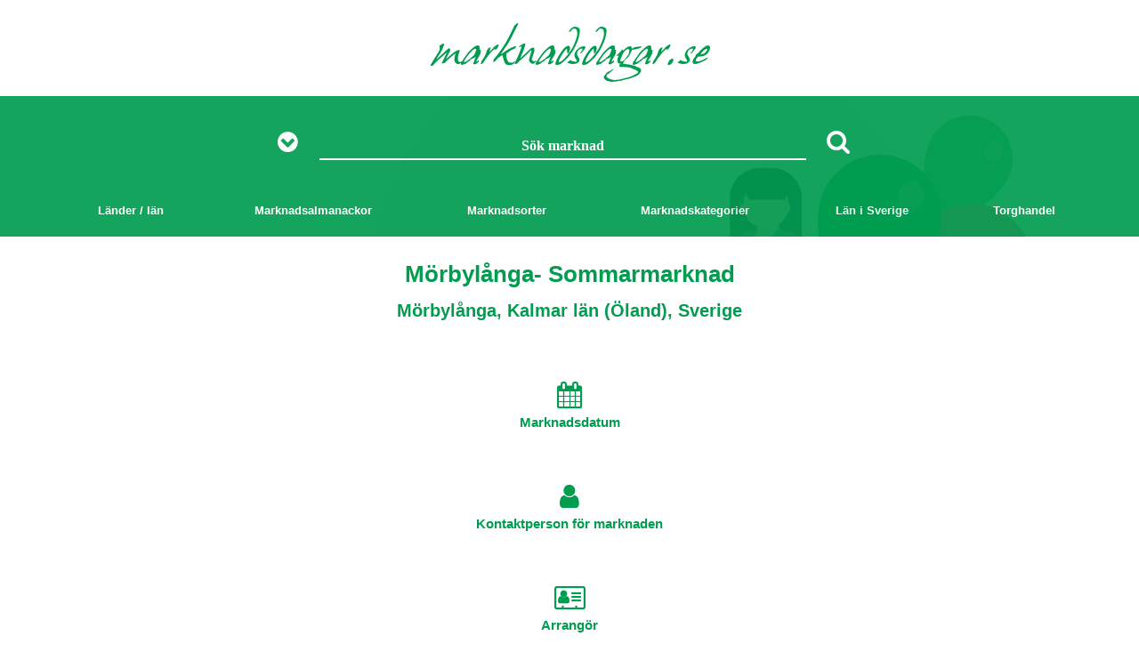

--- FILE ---
content_type: text/html; charset=utf-8
request_url: https://marknadsdagar.se/visa-marknad-128608-morbylanga-sommarmarknad-sverige
body_size: 2494
content:

				<!DOCTYPE html>
					<html class="contFH" lang="sv">
					<head>
						<meta http-equiv="Content-Type" content="text/html; charset=utf-8">
						<title>Mörbylånga- Sommarmarknad - marknadsdagar.se</title>
						
						<meta name="viewport" content="width=device-width, initial-scale=1.0">
						<meta name="apple-mobile-web-app-title" content="marknader">
						<link rel="shortcut icon" href="https://marknadsdagar.se/theme/images/favicon.ico" type="image/x-icon">
						<link rel="apple-touch-icon" href="https://marknadsdagar.se/theme/images/apple-touch-icon.png">
						<link rel="apple-touch-icon" sizes="57x57" href="https://marknadsdagar.se/theme/images/apple-touch-icon-57x57.png">
						<link rel="apple-touch-icon" sizes="72x72" href="https://marknadsdagar.se/theme/images/apple-touch-icon-72x72.png">
						<link rel="apple-touch-icon" sizes="76x76" href="https://marknadsdagar.se/theme/images/apple-touch-icon-76x76.png">
						<link rel="apple-touch-icon" sizes="114x114" href="https://marknadsdagar.se/theme/images/apple-touch-icon-114x114.png">
						<link rel="apple-touch-icon" sizes="120x120" href="https://marknadsdagar.se/theme/images/apple-touch-icon-120x120.png">
						<link rel="apple-touch-icon" sizes="144x144" href="https://marknadsdagar.se/theme/images/apple-touch-icon-144x144.png">
						<link rel="apple-touch-icon" sizes="152x152" href="https://marknadsdagar.se/theme/images/apple-touch-icon-152x152.png">
						<link rel="stylesheet" type="text/css" href="https://marknadsdagar.se/theme/combined-styles22.css">
						<script type="text/javascript" src="https://marknadsdagar.se/files/scripts/jquery/jquery.min.js"></script>
						
						<style type="text/css">.skip-link{position:absolute;top:-40px;left:0;background:#ffffff;color:white;
							padding:8px 16px;z-index:100;text-decoration:none;width:100%}.skip-link:focus{top:10px}
							h1.titlestyle{font-size:26px}h2.titlestyle{font-size:19.5px}h3.titlestyle{font-size:15.21px}
							h4.titlestyle{font-size:13px}h5.titlestyle{font-size:13.28px}</style>
					</head>
					<body class="contFH">
						<input type="hidden" id="sturl" value="https://marknadsdagar.se/">
						<a href="#maincontent" class="skip-link" rel="nofollow">Gå till innehåll</a>
						<div class="container">
							
				<header style="margin:0">
					<div style="background-color:#ffffff">
						<div class="r clearMP use940 centercontent" id="logoline">
							<div class="c w100"><a href="/" id="logo" class="logo">marknads<wbr>dagar.se</a></div>
						</div>
					</div>

					<div id="searchline"  style="opacity:0.92">
						<div class="r clearMP centercontent">
							<div class="c w100">
								<div class="r hideInMobile use940 centercontent"><div class="c w100"></div></div>
								<form action="/" method="post">
									<fieldset>
										<div class="r clearMP">
											<div class="c w14"></div>

											<div class="c w72" id="theSearchField">
												<button id="showHideSearchFilters" type="button" style="padding-right:20px" aria-label="Visa fler sökalternativ">
													<i class="fa fa-chevron-circle-down fa-2x"></i>
												</button>

												<input type="text" name="searchField" id="searchField" placeholder="Sök marknad"
													class="bold moveTxtCntr" maxlength="100" style="width:60%" aria-label="Sök marknad">

												<button type="submit" name="searchButton" 
													id="searchButton" aria-label="Sök">
													<i class="fa fa-search fa-2x" style="color:#ffffff"></i>
												</button>
											</div>
											<div class="c w14"></div>
										</div>

										<div id="searchFilters">
											<div class="r centercontent" style="margin-bottom:25px;margin-top:5px;width:60%">
												<div class="c w15"></div>
												<div class="c w14">
													<select name="searchCounty" aria-label="Välj län">
														<option value="chooseCounty" selected>+ Län</option>
														<option	value="blekinge län" class="slctItm">+ Blekinge län</option>
														<option	value="dalarnas län" class="slctItm">+ Dalarnas län</option>
														<option	value="gotlands län" class="slctItm">+ Gotlands län</option>
														<option	value="gävleborgs län" class="slctItm">+ Gävleborgs län</option>
														<option	value="hallands län" class="slctItm">+ Hallands län</option>
														<option	value="jämtlands län" class="slctItm">+ Jämtlands län</option>
														<option	value="jönköpings län" class="slctItm">+ Jönköpings län</option>
														<option	value="kalmar län" class="slctItm">+ Kalmar län</option>
														<option	value="kalmar län (öland)" class="slctItm">+ Kalmar län (Öland)</option>
														<option	value="kronobergs län" class="slctItm">+ Kronobergs län</option>
														<option	value="norrbottens län" class="slctItm">+ Norrbottens län</option>
														<option	value="skåne län" class="slctItm">+ Skåne län</option>
														<option	value="stockholms län" class="slctItm">+ Stockholms län</option>
														<option	value="södermanlands län" class="slctItm">+ Södermanlands län</option>
														<option	value="uppsala län" class="slctItm">+ Uppsala län</option>
														<option	value="värmlands län" class="slctItm">+ Värmlands län</option>
														<option	value="västerbottens län" class="slctItm">+ Västerbottens län</option>
														<option	value="västernorrlands län" class="slctItm">+ Västernorrlands län</option>
														<option	value="västmanlands län" class="slctItm">+ Västmanlands län</option>
														<option	value="västra götalands län" class="slctItm">+ Västra Götalands län</option>
														<option	value="örebro län" class="slctItm">+ Örebro län</option>
														<option	value="östergötlands län" class="slctItm">+ Östergötlands län</option>
													</select>
												</div>
												<div class="c w4"></div>
												<div class="c w14">
													<select name="searchMonth" aria-label="Välj månad">
														<option value="chooseMonth" selected>+ Månad</option>
														<option value="1" class="slctItm">+ Januari</option>
														<option value="2" class="slctItm">+ Februari</option>
														<option value="3" class="slctItm">+ Mars</option>
														<option value="4" class="slctItm">+ April</option>
														<option value="5" class="slctItm">+ Maj</option>
														<option value="6" class="slctItm">+ Juni</option>
														<option value="7" class="slctItm">+ Juli</option>
														<option value="8" class="slctItm">+ Augusti</option>
														<option value="9" class="slctItm">+ September</option>
														<option value="10" class="slctItm">+ Oktober</option>
														<option value="11" class="slctItm">+ November</option>
														<option value="12" class="slctItm">+ December</option>
													</select>
												</div>
												<div class="c w4"></div>
												<div class="c w14">
													<select name="searchYear">
														<option value="chooseYear" aria-label="Välj år" selected>+ År</option>
														<option value="2027" class="slctItm">+ 2027</option>
														<option value="2026" class="slctItm">+ 2026</option>
														<option value="2025" class="slctItm">+ 2025</option>
													</select>
												</div>
												<div class="c w4"></div>
												<div class="c w14">
													<select name="searchCategory" aria-label="Välj kategori">
														<option value="chooseCategory" selected>+ Kategori</option>
														<option value="festival" class="slctItm">+ Festival</option>
														<option value="hantverksmarknad" class="slctItm">+ Hantverksmarknad</option>
														<option value="julmarknad" class="slctItm">+ Julmarknad</option>
														<option value="karneval" class="slctItm">+ Karneval</option>
														<option value="marknadsmassa" class="slctItm">+ Marknadsmässa</option>
														<option value="manadsmarknad" class="slctItm">+ Månadsmarknad</option>
														<option value="torgmarknad" class="slctItm">+ Torgmarknad</option>
													</select>
												</div>
												<div class="c w17"></div>
											</div>
										</div>

										<nav class="mobileMenu">
											<ul class="r centercontent" style="margin-top:25px;list-style-type:none">
												<li class="c w16">
													<a href="/lander-och-lan-med-marknader"><div class="btnGeneralStyle btnAttentionStyle btnEq1">Länder / län</div></a>
												</li>
												<li class="c w19">
													<a href="/marknadsalmanackor"><div class="btnGeneralStyle btnAttentionStyle btnEq1">Marknadsalmanackor</div></a>
												</li>
												<li class="c w18">
													<a href="/orter-med-marknader"><div class="btnGeneralStyle btnAttentionStyle btnEq1">Marknadsorter</div></a>
												</li>
												<li class="c w18">
													<a href="/marknadskategorier"><div class="btnGeneralStyle btnAttentionStyle btnEq1">Marknadskategorier</div></a>
												</li>
												<li class="c w16">
													<a href="/lan-i-sverige" rel="nofollow"><div class="btnGeneralStyle btnAttentionStyle btnEq1">Län i Sverige</div></a>
												</li>
												<li class="c w13">
													<a href="/torghandel" rel="nofollow"><div class="btnGeneralStyle btnAttentionStyle btnEq1">Torghandel</div></a>
												</li>
											</ul>
										</nav>
										<div class="r mobileMenuShBtn use940 centercontent"><div class="c w100"><button id="shHvdMnu" class="btnGeneralStyle btnAttentionStyle w100">Visa meny</button></div></div>
									</fieldset>
								</form>
								<div class="r use940 centercontent"><div class="c w100"></div></div>
							</div>
						</div>
					</div>
				</header>
			
				<div class="content-background" style="flex: 1 0 auto" id="maincontent">
					<script type="text/javascript" src="https://marknadsdagar.se/files/scripts/livevalidation/livevalidation_standalone.compressed.js"></script>
					<noscript>
						<style type="text/css">
							.oldDay { display: block }
							.earlierDatesButtonArea, #showOldMarketDates { display: none }
						</style>
					</noscript>
				
					

					

					<div class="r use940 centercontent"><div class="c w100"><h1 class="bottomMargZero titlestyle">Mörbylånga- Sommarmarknad</h1></div></div>
					<div class="r use940 centercontent"><div class="c w100"><h2 class="topMargZero titlestyle">Mörbylånga, Kalmar län (Öland), Sverige</h2></div></div>
				
					<div class="r use940 centercontent" style="margin-top:40px"><div class="c w100"></div></div>

					<a name="marknadsdatum" id="marknadsdatum"></a>

					<div class="r use940 centercontent"><div class="c w100"><h3 class="topMargZero titlestyle">
						<i class="fa fa-calendar fa-2x" aria-hidden="true"></i><br><span id="marketDatesTitle">Marknadsdatum</span></h3></div></div>
				<div class="r use940 centercontent"><div class="c w100"></div></div>
						<div class="r use940 centercontent" style="margin-top:35px"><div class="c w100"><h3 class="clearMP titlestyle"><i class="fa fa-user fa-2x" aria-hidden="true"></i><br>Kontaktperson för marknaden</h3></div></div>
					
					<div class="r use940 centercontent" style="margin-top:50px">
						<div class="c w100">
							<div class="r use940 centercontent"><div class="c w100"><h3 class="clearMP titlestyle"><i class="fa fa-address-card-o fa-2x" aria-hidden="true"></i><br>Arrangör</h3></div></div>
				
						</div>
						</div>
						<div class="r use940 centercontent">
						<div class="c w100">
				
								<div class="r use940 centercontent" style="margin-top:80px"><div class="c w100"><h3 class="clearMP titlestyle"><i class="fa fa-address-book-o fa-2x" aria-hidden="true"></i><br>Arrangörens kontaktuppgifter</h3></div></div>
					
							</div>
						</div>

						<div class="r use940 centercontent" style="margin-top:70px">
						<div class="c w100">

							<div class="r use940 centercontent"><div class="c w100"><h3 class="clearMP titlestyle"><i class="fa fa-smile-o fa-2x" aria-hidden="true"></i><br>Tivoli</h3></div></div>
				
						</div>
					</div>
				
				<br></div>
			<footer style="width:100%;margin-left:0px;margin-right:0px;margin-bottom:0px">
				<div class="r clearMP" style="background-color:#009c4f;opacity:0.92"><div class="c w100">&nbsp;</div></div>
			
						<div style="background-color:#009c4f;opacity:0.92">
							<div class="r centercontent clearMP">
								<div class="c w100 clearMP">
									<a href="/">
										<div class="btnGeneralStyle btnAttentionStyle" id="bottomStartButtonPageHolderLink">Till startsidan</div>
									</a><br><hr id="bottomStartButtonPageHolderLine" style="color:#ffffff;background-color:#ffffff;margin-bottom:35px">
								</div>
							</div>
						</div>
				
				<div class="r centercontent" style="background-color:#009c4f;opacity:0.92"><div class="c w100">&nbsp;</div></div>
				</footer>
			
						</div>
						<script type="text/javascript" src="https://marknadsdagar.se/files/combined-mrkd-scripts8.js" defer></script>
					</body>
				</html>
			

--- FILE ---
content_type: text/css; charset=utf-8
request_url: https://marknadsdagar.se/theme/combined-styles22.css
body_size: 8129
content:
html,body,div,span,applet,object,iframe,blockquote,pre,a,abbr,acronym,address,big,cite,code,del,dfn,em,img,ins,kbd,q,s,samp,small,strike,strong,sub,sup,tt,var,b,u,i,center,dl,dt,dd,ol,ul,li,fieldset,form,label,legend,table,caption,tbody,tfoot,thead,tr,th,td,article,aside,canvas,details,embed,figure,figcaption,footer,header,hgroup,menu,nav,output,ruby,section,summary,time,mark,audio,video{margin:0;padding:0;-webkit-box-sizing:border-box;-moz-box-sizing:border-box;-ms-box-sizing:border-box;box-sizing:border-box}article,aside,details,figcaption,figure,footer,header,hgroup,nav,section,summary{display:block}td{width:100%;text-align:left}html,body{line-height:1.7;overflow:auto}form{margin:0;padding:0}.container{margin:auto;min-width:1%;width:auto;text-align:center;min-height:100%;overflow:hidden;word-wrap:break-word}.colorb{background-color:#063}.colorf{background-color:#0f6}header,nav,footer,.r{width:auto;margin:0 20px 0 20px;overflow:hidden;font-size:0}.r:before,.r:after{content:'';display:block}.clearMP{margin:0;padding:0}.use840{max-width:840px}.use940{max-width:940px}.use1040{max-width:1040px}.r:after{clear:both}header:before,header:after{content:'';display:block}header:after{clear:both}nav:before,nav:after{content:'';display:block}.use1140{max-width:1140px}nav:after{clear:both}footer:before,footer:after{content:'';display:block}footer:after{clear:both}.c,.sc{float:left;word-wrap:break-word;text-align:center;padding:3px;padding-bottom:9000px;margin-bottom:-9000px;margin-left:auto;margin-right:auto;min-height:100%;vertical-align:top;font-size:16px}table{width:100%}td{width:auto;text-align:center}.w1{width:1%}.w2{width:2%}.w3{width:3%}.w4{width:4%}.w5{width:5%}.w6{width:6%}.w7{width:7%}.w8{width:8%}.w9{width:9%}.w10{width:10%}.w11{width:11%}.w12{width:12%}.w13{width:13%}.w14{width:14%}.w15{width:15%}.w16{width:16%}.w17{width:17%}.w18{width:18%}.w19{width:19%}.w20{width:20%}.w21{width:21%}.w22{width:22%}.w23{width:23%}.w24{width:24%}.w25{width:25%}.w26{width:26%}.w27{width:27%}.w28{width:28%}.w29{width:29%}.w30{width:30%}.w31{width:31%}.w32{width:32%}.w33{width:33%}.w34{width:34%}.w35{width:35%}.w36{width:36%}.w37{width:37%}.w38{width:38%}.w39{width:39%}.w40{width:40%}.w41{width:41%}.w42{width:42%}.w43{width:43%}.w44{width:44%}.w45{width:45%}.w46{width:46%}.w47{width:47%}.w48{width:48%}.w49{width:49%}.w50{width:50%}.w51{width:51%}.w52{width:52%}.w53{width:53%}.w54{width:54%}.w55{width:55%}.w56{width:56%}.w57{width:57%}.w58{width:58%}.w59{width:59%}.w60{width:60%}.w61{width:61%}.w62{width:62%}.w63{width:63%}.w64{width:64%}.w65{width:65%}.w66{width:66%}.w67{width:67%}.w68{width:68%}.w69{width:69%}.w70{width:70%}.w71{width:71%}.w72{width:72%}.w73{width:73%}.w74{width:74%}.w75{width:75%}.w76{width:76%}.w77{width:77%}.w78{width:78%}.w79{width:79%}.w80{width:80%}.w81{width:81%}.w82{width:82%}.w83{width:83%}.w84{width:84%}.w85{width:85%}.w86{width:86%}.w87{width:87%}.w88{width:88%}.w89{width:89%}.w90{width:90%}.w91{width:91%}.w92{width:92%}.w93{width:93%}.w94{width:94%}.w95{width:95%}.w96{width:96%}.w97{width:97%}.w98{width:98%}.w99{width:99%}.w100{width:100%}.use1240{max-width:1240px}.use1340{max-width:1340px}.use1440{max-width:1440px}.use1540{max-width:1540px}.use1640{max-width:1640px}.use1740{max-width:1740px}.use1840{max-width:1840px}.resizeImages img{max-width:100% !important;margin:auto;max-height:100% !important;height:100% !important}.contFH{height:100%}@media handheld,only screen and (max-width:720px),only screen and (max-device-width:720px) and (orientation:portrait){header,nav,footer,.r{margin:0 10px 10px 10px}.c{width:100%;margin:auto;padding:3px}.sc{margin:auto;padding:3px}.hideInMobile{display:none}table{display:inline-block;width:auto}.clearMP{margin:0;padding:0}tr{display:block;text-align:center}td{display:block;text-align:center;width:100%;word-break:break-all}}.content-background{background-color:#ffffff}body{-webkit-overflow-scrolling:touch}@font-face{font-family:'mrkndsdgr';src:url('fonts/jrg.eot');src:url('fonts/jrg.eot?#iefix') format('embedded-opentype'),url('fonts/jrg.woff') format('woff'),url('fonts/jrg.ttf') format('truetype'),url('fonts/jrg.svg#svgFontName') format('svg')}body .c,body .sc{font-size:13px}body{background:#ffffff;font-family:verdana,sans-serif;color:#009c4f}a{color:#009c4f;text-decoration:none}.contareaTitle,.aback{font-weight:bold}#logo{font-family:'mrkndsdgr',Fallback,sans-serif;font-size:53px !important;color:#009c4f;line-height:1.1;text-shadow:-3px -3px 0 #ffffff,3px -3px 0 #ffffff,-3px 3px 0 #ffffff,3px 3px 0 #ffffff}#newsfield{font-weight:bold;color:#eaff00}.aback{background-color:#ccffcc}.shadoweffect{-moz-box-shadow:0 0 50px #009c4f;-webkit-box-shadow:0 0 50px #009c4f;box-shadow:0 0 50px #009c4f}#map{width:auto;height:300px;color:#000;border:2px solid #009c4f}.lessSpaceTop{margin:-8px}.container{background-color:#fff}#searchline{background:#009c4f;font-weight:bold;color:#fff;padding:10px}.btnGeneralStyle{-moz-border-radius:5px;-webkit-border-radius:5px;border-radius:5px;-khtml-border-radius:5px;color:#009c4f;text-decoration:none;padding:5px;font-weight:bold;cursor:pointer}.btnGeneralStyle:active{position:relative;top:.8px}.btnSoftStyle{background-color:#ccffcc;position:relative}.btnAttentionStyle{background-color:#009c4f;color:#fff}.abox,.aboxnd{line-height:1em}.abox img,.aboxnd img{vertical-align:middle}.abox a{display:block}#searchField{width:97%;padding:5px;padding: 5px 9px;background-color:transparent;color: #ffffff;border-bottom: 2px solid #ffffff;-webkit-border-radius:0px;-moz-border-radius:0px;border-radius:0px}#marketChoiceBack{background-color:#ccffcc;font-weight:bold;padding:10px}#searchButton{height:35px;width:93%;cursor:pointer;font-weight:bold;font-size:14px;width:64px;height:64px;background-color:transparent;border:0}#sendAnmFrm,#sendContactMessage,#letsLoginBtn,#okBtn{border:0px;height:35px;width:80%;cursor:pointer;font-weight:bold;font-size:14px}#sendAnmFrm:active,#sendContactMessage:active,#okBtn:active,#letsLoginBtn:active,a:active{position:relative;top:0.8px}input[type="text"],textarea,input[type="password"],select{font-size:16px;-webkit-border-radius:5px;-moz-border-radius:5px;border-radius:5px;padding:5px;border:0px}.fullwidthInp{width:92%}.bold{font-weight:bold}.contentBack{background-color:#ccffcc}.bigDat{font-size:40px !important}.redDay{color:red}img{border:0}#logoline{padding-bottom:17px;padding-top:30px}.buttonspace{padding:0 0 20px 0;margin-bottom:30px !important}.contentBackEmpt{background-color:#fff;border-top:2px solid #ccffcc;border-bottom:2px solid #ccffcc}.bottomMargZero{margin-bottom:0}.topMargZero{margin-top:0}.LV_validation_message{color:red;display:block}.okBack input.LV_invalid_field,.okBack textarea.LV_invalid_field,input.LV_invalid_field,textarea.LV_invalid_field{background-color:#ebb2b2;border:2px solid #c00;display:inline-block}.moveTxtCntr{text-align:center}.oldDay{background-color:#ccc;color:#fff;display:none}.oldDay .redDay{background-color:#ccc;color:#fff}.theDay{border:3px solid #009c4f}.abnded,.abnded .bigDat{background-color:red;color:#fff}.mbmaf,.mbmaf a{color:#0b3efb}.mbmafside{background-color:#cba100}.cous,#marketSignUp,.okBack{background-color:#ccffcc}hr{background-color:#cccccc;color:#cccccc;height:2px;border:0}.abnded a{color:#fff}.abnded h2{color:#fff}div,span{outline:0;-moz-outline-style:none}textarea{border:0;height:101px;resize:vertical}::-webkit-input-placeholder{color:#009c4f;font-family:verdana}:-moz-placeholder{color:#009c4f;font-family:verdana}::-moz-placeholder{color:#009c4f;font-family:verdana}:-ms-input-placeholder{color:#009c4f;font-family:verdana}.btnGeneralStyle{padding-top:7px}#fcbookbx{border:0px solid #336699}.sReadCol,.sReadCol a{color:#003300}.mobileMenuShBtn{display:none}#shHvdMnu{font-size:13px;border:0}.extraTopMarg{margin-top:10px}.lneHght{height:5px}.weekNrMrgn{margin-bottom:14px;margin-left:6px}.logoback{background:url(http://static.maf.nu/images/logoback.jpg);background-size:100% 100%}.moveText{text-align:left}.hideItByDef,.hideItFrvr{display:none}.errorMsg{color:#ffffff;background-color:#ff0000}#fcebooktl{color:#336699}.xtraBtnLne{border-bottom:2px solid #99cc99 !important}@font-face{font-family:'maf';src:url('fonts/maf.eot');src:url('fonts/maf.eot?#iefix') format('embedded-opentype'),url('fonts/maf.woff') format('woff'),url('fonts/maf.ttf') format('truetype'),url('fonts/maf.svg#svgFontName') format('svg');}#mafBig{font-family:'maf',Fallback,sans-serif;font-size:100px;line-height:80px;color:#cc9900}#mafLittle{font-family:'maf',Fallback,sans-serif;font-size:16px;line-height:1em;color:#0033ff}.oldDaySpace{display:none}.impInfo{color:#ff0000;font-weight:bold}.btnExtraSoftStyle{background-color:#ffffff}.selectedAttentionStyle{background-color:#ccffcc;color:#009c4f;border:3px solid #009c4f}#daymarketsline{background:#009c4f}input[type="submit"]{-webkit-appearance:none}.contentBack{cursor:pointer}.okBack .cous{background-color:#ffffff}.italic{font-style:italic}fieldset{border:0}textarea::-moz-placeholder{line-height:101px}textarea::-webkit-input-placeholder{line-height:101px}textarea:-ms-input-placeholder{line-height:101px}.oldMonth{background-color:#cccccc;color:#ffffff}.hdn{display:none}.AttentionBtnTxtStl{color:#ccffcc}.centercontent{margin:auto;padding:0 10px 0 10px}#theSearchField ::-webkit-input-placeholder{color:#ffffff;opacity:1 !important}#theSearchField :-moz-placeholder{color:#ffffff;opacity:1 !important}#theSearchField ::-moz-placeholder{color:#ffffff;opacity:1 !important}#theSearchField :-ms-input-placeholder{color:#ffffff;opacity:1 !important}#searchHelpButton{width:64px;height:64px;background-color:transparent;border:0;cursor:pointer}#searchFilters{display:none}#searchFilters .slctItm{background-color:#009c4f}#searchFilters select{width:100%;background-color: transparent;border-bottom:2px solid #ffffff;text-align:center;font-weight:bold;cursor:pointer;color:#ffffff;border-radius:0px;}.fa-chevron-circle-down:before{content:"\f13a"}#showHideSearchFilters{cursor:pointer;background:transparent;border:0px;color:#ffffff;}#bottomStartButtonPageHolderLink{font-size:26px}#bottomStartButtonPageHolderLine{background-color:#148527;height:3px}.btnPshBtnStyle{border:0px;width:80%;cursor:pointer;font-weight:bold;font-size:14px}@media handheld,only screen and (max-width:720px),only screen and (max-device-width:720px) and (orientation:portrait){.mobileMenu{display:none}.mobileMenuShBtn{display:block}.logoback{background:none}.moveText{text-align:center}.weekNrMrgn{margin-bottom:0px;margin-left:0px}}@media handheld,only screen and (max-width:768px),only screen and (max-device-width:768px){#map{pointer-events:none;cursor:default}}@media handheld,only screen and (max-width:480px),only screen and (max-device-width:480px){#logo{font-size:60px !important}}@media handheld,only screen and (max-width:390px),only screen and (max-device-width:390px){#logo{font-size:58px !important}}@media handheld,only screen and (max-width:330px),only screen and (max-device-width:330px){#logo{font-size:53px !important}.nxtLne{display:block}}@media handheld,only screen and (max-width:290px),only screen and (max-device-width:290px){#logo{font-size:40px !important}}@media handheld,only screen and (max-width:250px),only screen and (max-device-width:250px){#logo{font-size:38px !important}}@media handheld,only screen and (max-width:210px),only screen and (max-device-width:210px){#logo{font-size:33px !important}}@media handheld,only screen and (max-width:175px),only screen and (max-device-width:175px){#logo{font-size:28px !important}}@media handheld,only screen and (max-width:900px),only screen and (max-device-width:900px) and (orientation:both){.abox1space{width:5%}.abox2space{width:28%}.abox3space{width:3%}.abox4space{width:28%}.abox5space{width:3%}.abox6space{width:28%}.abox7space{width:5%}.abox8space{width:28%;margin-left:5%;border-top:30px solid transparent}.abox9space{width:3%;border-top:30px solid transparent}.abox10space{width:28%;border-top:30px solid transparent}.abox11space{width:3%;border-top:30px solid transparent}.abox12space{width:28%;border-top:30px solid transparent}.abox13space{width:5%;margin-right:5%}.middlespace{background-color:transparent}#searchHelpButton,#searchHelpButton img,#searchButton img,#searchButton{width:40px;height:40px}}.mfp-bg{top:0;left:0;width:100%;height:100%;z-index:1042;overflow:hidden;position:fixed;background:#0b0b0b;opacity:.8;filter:alpha(opacity=80)}.mfp-wrap{top:0;left:0;width:100%;height:100%;z-index:1043;position:fixed;outline:none !important;-webkit-backface-visibility:hidden}.mfp-container{text-align:center;position:absolute;width:100%;height:100%;left:0;top:0;padding:0 8px;-webkit-box-sizing:border-box;-moz-box-sizing:border-box;box-sizing:border-box}.mfp-container:before{content:'';display:inline-block;height:100%;vertical-align:middle}.mfp-align-top .mfp-container:before{display:none}.mfp-content{position:relative;display:inline-block;vertical-align:middle;margin:0 auto;text-align:left;z-index:1045}.mfp-inline-holder .mfp-content,.mfp-ajax-holder .mfp-content{width:100%;cursor:auto}.mfp-ajax-cur{cursor:progress}.mfp-zoom-out-cur,.mfp-zoom-out-cur .mfp-image-holder .mfp-close{cursor:-moz-zoom-out;cursor:-webkit-zoom-out;cursor:zoom-out}.mfp-zoom{cursor:pointer;cursor:-webkit-zoom-in;cursor:-moz-zoom-in;cursor:zoom-in}.mfp-auto-cursor .mfp-content{cursor:auto}.mfp-close,.mfp-arrow,.mfp-preloader,.mfp-counter{-webkit-user-select:none;-moz-user-select:none;user-select:none}.mfp-loading.mfp-figure{display:none}.mfp-hide{display:none !important}.mfp-preloader{color:#ccc;position:absolute;top:50%;width:auto;text-align:center;margin-top:-0.8em;left:8px;right:8px;z-index:1044}.mfp-preloader a{color:#ccc}.mfp-preloader a:hover{color:white}.mfp-s-ready .mfp-preloader{display:none}.mfp-s-error .mfp-content{display:none}button.mfp-close,button.mfp-arrow{overflow:visible;cursor:pointer;background:transparent;border:0;-webkit-appearance:none;display:block;outline:0;padding:0;z-index:1046;-webkit-box-shadow:none;box-shadow:none}button::-moz-focus-inner{padding:0;border:0}.mfp-close{width:44px;height:44px;line-height:44px;position:absolute;right:0;top:0;text-decoration:none;text-align:center;opacity:.65;padding:0 0 18px 10px;color:white;font-style:normal;font-size:28px;font-family:Arial,Baskerville,monospace}.mfp-close:hover,.mfp-close:focus{opacity:1}.mfp-close:active{top:1px}.mfp-close-btn-in .mfp-close{color:#333}.mfp-image-holder .mfp-close,.mfp-iframe-holder .mfp-close{color:white;right:-6px;text-align:right;padding-right:6px;width:100%}.mfp-counter{position:absolute;top:0;right:0;color:#ccc;font-size:12px;line-height:18px}.mfp-arrow{position:absolute;opacity:.65;margin:0;top:50%;margin-top:-55px;padding:0;width:90px;height:110px;-webkit-tap-highlight-color:rgba(0,0,0,0)}.mfp-arrow:active{margin-top:-54px}.mfp-arrow:hover,.mfp-arrow:focus{opacity:1}.mfp-arrow:before,.mfp-arrow:after,.mfp-arrow .mfp-b,.mfp-arrow .mfp-a{content:'';display:block;width:0;height:0;position:absolute;left:0;top:0;margin-top:35px;margin-left:35px;border:medium inset transparent}.mfp-arrow:after,.mfp-arrow .mfp-a{border-top-width:13px;border-bottom-width:13px;top:8px}.mfp-arrow:before,.mfp-arrow .mfp-b{border-top-width:21px;border-bottom-width:21px}.mfp-arrow-left{left:0}.mfp-arrow-left:after,.mfp-arrow-left .mfp-a{border-right:17px solid white;margin-left:31px}.mfp-arrow-left:before,.mfp-arrow-left .mfp-b{margin-left:25px;border-right:27px solid #3f3f3f}.mfp-arrow-right{right:0}.mfp-arrow-right:after,.mfp-arrow-right .mfp-a{border-left:17px solid white;margin-left:39px}.mfp-arrow-right:before,.mfp-arrow-right .mfp-b{border-left:27px solid #3f3f3f}.mfp-iframe-holder{padding-top:40px;padding-bottom:40px}.mfp-iframe-holder .mfp-content{line-height:0;width:100%;max-width:900px}.mfp-iframe-holder .mfp-close{top:-40px}.mfp-iframe-scaler{width:100%;height:0;overflow:hidden;padding-top:56.25%}.mfp-iframe-scaler iframe{position:absolute;display:block;top:0;left:0;width:100%;height:100%;box-shadow:0 0 8px rgba(0,0,0,0.6);background:black}img.mfp-img{width:auto;max-width:100%;height:auto;display:block;line-height:0;-webkit-box-sizing:border-box;-moz-box-sizing:border-box;box-sizing:border-box;padding:40px 0 40px;margin:0 auto}.mfp-figure{line-height:0}.mfp-figure:after{content:'';position:absolute;left:0;top:40px;bottom:40px;display:block;right:0;width:auto;height:auto;z-index:-1;box-shadow:0 0 8px rgba(0,0,0,0.6);background:#444}.mfp-figure small{color:#bdbdbd;display:block;font-size:12px;line-height:14px}.mfp-bottom-bar{margin-top:-36px;position:absolute;top:100%;left:0;width:100%;cursor:auto}.mfp-title{text-align:left;line-height:18px;color:#f3f3f3;word-wrap:break-word;padding-right:36px}.mfp-image-holder .mfp-content{max-width:100%}.mfp-gallery .mfp-image-holder .mfp-figure{cursor:pointer}@media screen and (max-width:800px) and (orientation:landscape),screen and (max-height:300px){.mfp-img-mobile .mfp-image-holder{padding-left:0;padding-right:0}.mfp-img-mobile img.mfp-img{padding:0}.mfp-img-mobile .mfp-figure:after{top:0;bottom:0}.mfp-img-mobile .mfp-figure small{display:inline;margin-left:5px}.mfp-img-mobile .mfp-bottom-bar{background:rgba(0,0,0,0.6);bottom:0;margin:0;top:auto;padding:3px 5px;position:fixed;-webkit-box-sizing:border-box;-moz-box-sizing:border-box;box-sizing:border-box}.mfp-img-mobile .mfp-bottom-bar:empty{padding:0}.mfp-img-mobile .mfp-counter{right:5px;top:3px}.mfp-img-mobile .mfp-close{top:0;right:0;width:35px;height:35px;line-height:35px;background:rgba(0,0,0,0.6);position:fixed;text-align:center;padding:0}}@media all and (max-width:900px){.mfp-arrow{-webkit-transform:scale(0.75);transform:scale(0.75)}.mfp-arrow-left{-webkit-transform-origin:0 0;transform-origin:0 0}.mfp-arrow-right{-webkit-transform-origin:100%;transform-origin:100%}.mfp-container{padding-left:6px;padding-right:6px}}.mfp-ie7 .mfp-img{padding:0}.mfp-ie7 .mfp-bottom-bar{width:600px;left:50%;margin-left:-300px;margin-top:5px;padding-bottom:5px}.mfp-ie7 .mfp-container{padding:0}.mfp-ie7 .mfp-content{padding-top:44px}.mfp-ie7 .mfp-close{top:0;right:0;padding-top:0}@font-face{font-family:'FontAwesome';src:url('fonts/fontawesome-webfont.eot?v=4.7.0');src:url('fonts/fontawesome-webfont.eot?#iefix&v=4.7.0') format('embedded-opentype'),url('fonts/fontawesome-webfont.woff2?v=4.7.0') format('woff2'),url('fonts/fontawesome-webfont.woff?v=4.7.0') format('woff'),url('fonts/fontawesome-webfont.ttf?v=4.7.0') format('truetype'),url('fonts/fontawesome-webfont.svg?v=4.7.0#fontawesomeregular') format('svg');font-weight:normal;font-style:normal}.fa{display:inline-block;font:normal normal normal 14px/1 FontAwesome;font-size:inherit;text-rendering:auto;-webkit-font-smoothing:antialiased;-moz-osx-font-smoothing:grayscale}.fa-2x{font-size:2em}.fa-globe:before{content:"\f0ac"}.fa-calendar:before{content:"\f073"}.fa-map-marker:before{content:"\f041"}.fa-list:before{content:"\f03a"}.fa-users:before{content:"\f0c0"}.fa-music:before{content:"\f001"}.fa-puzzle-piece:before{content:"\f12e"}.fa-snowflake-o:before{content:"\f2dc"}.fa-user:before{content:"\f007"}.fa-heart:before{content:"\f004"}.fa-search:before{content:"\f002"}.fa-book:before{content:"\f02d"}.fa-address-book-o:before{content:"\f2ba"}.fa-home:before{content:"\f015"}.fa-arrow-up:before{content:"\f062"}.fa-envelope:before{content:"\f0e0"}.fa-phone:before{content:"\f095"}.fa-address-card-o:before{content:"\f2bc"}.fa-arrow-down:before{content:"\f063"}.fa-user-circle:before{content:"\f2bd"}.fa-user-circle-o:before{content:"\f2be"}.fa-smile-o:before{content:"\f118"}.fa-tags:before{content:"\f02c"}.sr-only{position:absolute;width:1px;height:1px;padding:0;margin:-1px;overflow:hidden;clip:rect(0, 0, 0, 0);border:0}.sr-only-focusable:active,.sr-only-focusable:focus{position:static;width:auto;height:auto;margin:0;overflow:visible;clip:auto}.adsTable td,.adsTable tr{width:unset !important;height:unset !important;}.adsTable td {padding:10px !important}#marketElseInfo,#marketElseInfo span,#marketElseInfo a, #marketElseInfo strong,#marketElseInfoDate,#marketElseInfoDate span,#marketElseInfoDate a,#marketElseInfoDate strong,#marketTivoliElse,#marketTivoliElse span,#marketTivoliElse a,#marketTivoliElse strong,#arrExtraInfo,#arrExtraInfo span,#arrExtraInfo a,#arrExtraInfo strong{color:#000000 !important}@media (max-width:720px){.adsTable td{display:inline-block}}@media (min-width:721px){.installdinfo{float:right}.installdinfo h3{margin-right:5px}}.hka{display:none}.mfp-content{width:73% !important;max-width:73% !important}.container{background-repeat:repeat-y;;background-position:right -55px;display:flex;flex-direction:column;background-image:url(images/the-market-background.png)}@media print{td{word-wrap:break-word;overflow-wrap:break-word}}.searchlinestart{padding:125px 0 125px 0 !important}@media handheld, only screen and (max-width:900px), only screen and (max-device-width:900px) and (orientation:both){.searchlinestart{padding:60px 0 60px 0 !important}}@media handheld,only screen and (max-width:720px),only screen and (max-device-width:720px) and (orientation:portrait){.searchlinestart{padding:0px !important}}.close{float:right;font-size:25px;font-weight:bold;line-height:1;color:#000;text-shadow:0 1px 0 #fff}.close:hover,.close:focus{color:#000;text-decoration:none;cursor:pointer;filter:alpha(opacity=50);opacity:.5}button.close{padding:0;cursor:pointer;background:transparent;border:0;-webkit-appearance:none;appearance:none}.modal-open{overflow:hidden}.modal{position:fixed;top:0;right:0;bottom:0;left:0;z-index:1050;display:none;overflow:hidden;-webkit-overflow-scrolling:touch;outline:0}.modal-open .modal{overflow-x:hidden;overflow-y:auto}.modal-dialog{position:relative;width:auto;margin:10px}.modal-content{position:relative;background-color:#fff;-webkit-background-clip:padding-box;background-clip:padding-box;border:1px solid #999;border:1px solid rgba(0,0,0,0.2);border-radius:6px;-webkit-box-shadow:0 3px 9px rgba(0,0,0,0.5);box-shadow:0 3px 9px rgba(0,0,0,0.5);outline:0}.modal-backdrop{position:fixed;top:0;right:0;bottom:0;left:0;z-index:1040;background-color:#009c4f}.modal-backdrop.in{filter:alpha(opacity=90);opacity:1}.modal-header{padding:15px;border-bottom:1px solid #e5e5e5}.modal-header .close{margin-top:-2px}.modal-title{margin:0;line-height:1.42857143}.modal-body{position:relative;padding:15px;padding-top:0px}.modal-footer{padding:15px;text-align:right;border-top:1px solid #e5e5e5}.modal-footer .btn+.btn{margin-bottom:0;margin-left:5px}.modal-footer .btn-group .btn+.btn{margin-left:-1px}.modal-footer .btn-block+.btn-block{margin-left:0}.modal-scrollbar-measure{position:absolute;top:-9999px;width:50px;height:50px;overflow:scroll}@media (min-width:768px){.modal-dialog{width:600px;margin:30px auto}.modal-content{-webkit-box-shadow:0 5px 15px rgba(0,0,0,0.5);box-shadow:0 5px 15px rgba(0,0,0,0.5)}.modal-sm{width:300px}}@media (min-width:992px){.modal-lg{width:900px}}.modal-header:before,.modal-header:after,.modal-footer:before,.modal-footer:after{display:table;content:" "}.modal-header:after,.modal-footer:after{clear:both}.modal-body input[type="text"], .modal-body select{width:100%;border:2px solid #45a158;font-weight:bold;box-sizing:border-box}.modal-body .formTitle{font-weight:bold;margin-bottom:4px;margin-left:2px;text-align:left}.loadingDots:after{content:' .';animation: dots 1s steps(5, end) infinite}@keyframes dots{0%, 20%{color:rgba(0,0,0,0);text-shadow:.25em 0 0 rgba(0,0,0,0),.5em 0 0 rgba(0,0,0,0)}40%{color:#000000;text-shadow:.25em 0 0 rgba(0,0,0,0),.5em 0 0 rgba(0,0,0,0)}60%{text-shadow:.25em 0 0 #000000,.5em 0 0 rgba(0,0,0,0)}80%,100%{text-shadow:.25em 0 0 #000000,.5em 0 0 #000000}}.buttonMdNormalizer{border:0px;padding:5px}.theMarketDate{background-color:#ccffcc;padding:10px;font-weight:bold;margin-bottom:10px;border:2px solid #45a158}.marketDateElement{display:inline-block;padding:2px}.marketDateElementBtn{float:right}.ui-helper-hidden{display:none}.ui-helper-hidden-accessible{border:0;clip:rect(0 0 0 0);height:1px;margin:-1px;overflow:hidden;padding:0;position:absolute;width:1px}.ui-helper-reset{margin:0;padding:0;border:0;outline:0;line-height:1.3;text-decoration:none;font-size:100%;list-style:none}.ui-helper-clearfix:before,.ui-helper-clearfix:after{content:"";display:table}.ui-helper-clearfix:after{clear:both}.ui-helper-clearfix{zoom:1}.ui-helper-zfix{width:100%;height:100%;top:0;left:0;position:absolute;opacity:0;filter:Alpha(Opacity=0)}.ui-state-disabled{cursor:default!important}.ui-icon{display:block;text-indent:-99999px;overflow:hidden;background-repeat:no-repeat}.ui-widget-overlay{position:absolute;top:0;left:0;width:100%;height:100%}.ui-datepicker{width:17em;padding:.2em .2em 0;display:none}.ui-datepicker .ui-datepicker-header{position:relative;padding:.2em 0}.ui-datepicker .ui-datepicker-prev,.ui-datepicker .ui-datepicker-next{position:absolute;top:1px;width:1.8em;height:1.8em}.ui-datepicker .ui-datepicker-prev-hover,.ui-datepicker .ui-datepicker-next-hover{top:1px}.ui-datepicker .ui-datepicker-prev{left:1px}.ui-datepicker .ui-datepicker-next{right:1px}.ui-datepicker .ui-datepicker-prev-hover{left:1px}.ui-datepicker .ui-datepicker-next-hover{right:1px}.ui-datepicker .ui-datepicker-prev span,.ui-datepicker .ui-datepicker-next span{display:block;position:absolute;left:50%;margin-left:-8px;top:50%;margin-top:-8px}.ui-datepicker .ui-datepicker-title{margin:0 2.3em;line-height:1.8em;text-align:center}.ui-datepicker .ui-datepicker-title select{font-size:1em;margin:1px 0}.ui-datepicker select.ui-datepicker-month-year{width:100%}.ui-datepicker select.ui-datepicker-month,.ui-datepicker select.ui-datepicker-year{width:49%}.ui-datepicker table{width:100%;font-size:.9em;border-collapse:collapse;margin:0 0 .4em}.ui-datepicker th{padding:.7em .3em;text-align:center;font-weight:bold;border:0}.ui-datepicker td{border:0;padding:1px}.ui-datepicker td span,.ui-datepicker td a{display:block;padding:.2em;text-align:right;text-decoration:none}.ui-datepicker .ui-datepicker-buttonpane{background-image:none;margin:.7em 0 0 0;padding:0 .2em;border-left:0;border-right:0;border-bottom:0}.ui-datepicker .ui-datepicker-buttonpane button{float:right;margin:.5em .2em .4em;cursor:pointer;padding:.2em .6em .3em .6em;width:auto;overflow:visible}.ui-datepicker .ui-datepicker-buttonpane button.ui-datepicker-current{float:left}.ui-datepicker.ui-datepicker-multi{width:auto}.ui-datepicker-multi .ui-datepicker-group{float:left}.ui-datepicker-multi .ui-datepicker-group table{width:95%;margin:0 auto .4em}.ui-datepicker-multi-2 .ui-datepicker-group{width:50%}.ui-datepicker-multi-3 .ui-datepicker-group{width:33.3%}.ui-datepicker-multi-4 .ui-datepicker-group{width:25%}.ui-datepicker-multi .ui-datepicker-group-last .ui-datepicker-header{border-left-width:0}.ui-datepicker-multi .ui-datepicker-group-middle .ui-datepicker-header{border-left-width:0}.ui-datepicker-multi .ui-datepicker-buttonpane{clear:left}.ui-datepicker-row-break{clear:both;width:100%;font-size:0em}.ui-datepicker-rtl{direction:rtl}.ui-datepicker-rtl .ui-datepicker-prev{right:2px;left:auto}.ui-datepicker-rtl .ui-datepicker-next{left:2px;right:auto}.ui-datepicker-rtl .ui-datepicker-prev:hover{right:1px;left:auto}.ui-datepicker-rtl .ui-datepicker-next:hover{left:1px;right:auto}.ui-datepicker-rtl .ui-datepicker-buttonpane{clear:right}.ui-datepicker-rtl .ui-datepicker-buttonpane button{float:left}.ui-datepicker-rtl .ui-datepicker-buttonpane button.ui-datepicker-current{float:right}.ui-datepicker-rtl .ui-datepicker-group{float:right}.ui-datepicker-rtl .ui-datepicker-group-last .ui-datepicker-header{border-right-width:0;border-left-width:1px}.ui-datepicker-rtl .ui-datepicker-group-middle .ui-datepicker-header{border-right-width:0;border-left-width:1px}.ui-datepicker-cover{position:absolute;z-index:-1;filter:mask();top:-4px;left:-4px;width:200px;height:200px}.ui-widget{font-family:Arial,Helvetica,sans-serif;font-size:1em}.ui-widget .ui-widget{font-size:1em}.ui-widget input,.ui-widget select,.ui-widget textarea,.ui-widget button{font-family:Arial,Helvetica,sans-serif;font-size:1em}.ui-widget-content{border:1px solid #009c4f;background:#cfc;color:#000}.ui-widget-content a{color:#000}.ui-widget-header{border:1px solid #ddd;background:#009c4f;color:#fff;font-weight:bold}.ui-widget-header a{color:#fff}.ui-state-default,.ui-widget-content .ui-state-default,.ui-widget-header .ui-state-default{border:1px solid #c5c5c5;background:#f6f6f6;font-weight:normal;color:#454545}.ui-state-default a,.ui-state-default a:link,.ui-state-default a:visited{color:#454545;text-decoration:none}.ui-state-hover,.ui-widget-content .ui-state-hover,.ui-widget-header .ui-state-hover,.ui-state-focus,.ui-widget-content .ui-state-focus,.ui-widget-header .ui-state-focus{border:1px solid #009c4f;background:#009c4f;font-weight:normal;color:#fff}.ui-state-hover a,.ui-state-hover a:hover,.ui-state-hover a:link,.ui-state-hover a:visited{color:#fff;text-decoration:none}.ui-widget-header .ui-state-active{border:1px solid #009c4f;background:#009c4f;font-weight:normal;color:#fff}.ui-state-active a,.ui-state-active a:link,.ui-state-active a:visited{color:#fff;text-decoration:none}.ui-state-highlight,.ui-widget-content .ui-state-highlight,.ui-widget-header .ui-state-highlight{border:1px solid #009c4f;background:#009c4f;color:#fff}.ui-state-default.ui-state-highlight{border:1px solid #c5c5c5;background:#f6f6f6;font-weight:normal;color:#454545}.ui-state-highlight a,.ui-widget-content .ui-state-highlight a,.ui-widget-header .ui-state-highlight a{color:#fff}.ui-state-error,.ui-widget-content .ui-state-error,.ui-widget-header .ui-state-error{border:1px solid #f1a899;background:#fddfdf;color:#5f3f3f}.ui-state-error a,.ui-widget-content .ui-state-error a,.ui-widget-header .ui-state-error a{color:#5f3f3f}.ui-state-error-text,.ui-widget-content .ui-state-error-text,.ui-widget-header .ui-state-error-text{color:#5f3f3f}.ui-priority-primary,.ui-widget-content .ui-priority-primary,.ui-widget-header .ui-priority-primary{font-weight:bold}.ui-priority-secondary,.ui-widget-content .ui-priority-secondary,.ui-widget-header .ui-priority-secondary{opacity:.7;filter:Alpha(Opacity=70);font-weight:normal}.ui-state-disabled,.ui-widget-content .ui-state-disabled,.ui-widget-header .ui-state-disabled{opacity:.35;filter:Alpha(Opacity=35);background-image:none}.ui-state-disabled .ui-icon{filter:Alpha(Opacity=35)}.ui-icon{width:16px;height:16px;background-image:url("images/ui-icons_000000_256x240.png")}.ui-widget-content .ui-icon{background-image:url("images/ui-icons_000000_256x240.png")}.ui-widget-header .ui-icon{background-image:url("images/ui-icons_ffffff_256x240.png")}.ui-state-default .ui-icon{background-image:url("images/ui-icons_777777_256x240.png")}.ui-state-hover .ui-icon,.ui-state-focus .ui-icon{background-image:url("images/ui-icons_ffffff_256x240.png")}.ui-state-active .ui-icon{background-image:url("images/ui-icons_ffffff_256x240.png")}.ui-state-highlight .ui-icon{background-image:url("images/ui-icons_ffffff_256x240.png")}.ui-state-error .ui-icon,.ui-state-error-text .ui-icon{background-image:url("images/ui-icons_cc0000_256x240.png")}.ui-icon-carat-1-n{background-position:0 0}.ui-icon-carat-1-ne{background-position:-16px 0}.ui-icon-carat-1-e{background-position:-32px 0}.ui-icon-carat-1-se{background-position:-48px 0}.ui-icon-carat-1-s{background-position:-64px 0}.ui-icon-carat-1-sw{background-position:-80px 0}.ui-icon-carat-1-w{background-position:-96px 0}.ui-icon-carat-1-nw{background-position:-112px 0}.ui-icon-carat-2-n-s{background-position:-128px 0}.ui-icon-carat-2-e-w{background-position:-144px 0}.ui-icon-triangle-1-n{background-position:0 -16px}.ui-icon-triangle-1-ne{background-position:-16px -16px}.ui-icon-triangle-1-e{background-position:-32px -16px}.ui-icon-triangle-1-se{background-position:-48px -16px}.ui-icon-triangle-1-s{background-position:-64px -16px}.ui-icon-triangle-1-sw{background-position:-80px -16px}.ui-icon-triangle-1-w{background-position:-96px -16px}.ui-icon-triangle-1-nw{background-position:-112px -16px}.ui-icon-triangle-2-n-s{background-position:-128px -16px}.ui-icon-triangle-2-e-w{background-position:-144px -16px}.ui-icon-arrow-1-n{background-position:0 -32px}.ui-icon-arrow-1-ne{background-position:-16px -32px}.ui-icon-arrow-1-e{background-position:-32px -32px}.ui-icon-arrow-1-se{background-position:-48px -32px}.ui-icon-arrow-1-s{background-position:-64px -32px}.ui-icon-arrow-1-sw{background-position:-80px -32px}.ui-icon-arrow-1-w{background-position:-96px -32px}.ui-icon-arrow-1-nw{background-position:-112px -32px}.ui-icon-arrow-2-n-s{background-position:-128px -32px}.ui-icon-arrow-2-ne-sw{background-position:-144px -32px}.ui-icon-arrow-2-e-w{background-position:-160px -32px}.ui-icon-arrow-2-se-nw{background-position:-176px -32px}.ui-icon-arrowstop-1-n{background-position:-192px -32px}.ui-icon-arrowstop-1-e{background-position:-208px -32px}.ui-icon-arrowstop-1-s{background-position:-224px -32px}.ui-icon-arrowstop-1-w{background-position:-240px -32px}.ui-icon-arrowthick-1-n{background-position:0 -48px}.ui-icon-arrowthick-1-ne{background-position:-16px -48px}.ui-icon-arrowthick-1-e{background-position:-32px -48px}.ui-icon-arrowthick-1-se{background-position:-48px -48px}.ui-icon-arrowthick-1-s{background-position:-64px -48px}.ui-icon-arrowthick-1-sw{background-position:-80px -48px}.ui-icon-arrowthick-1-w{background-position:-96px -48px}.ui-icon-arrowthick-1-nw{background-position:-112px -48px}.ui-icon-arrowthick-2-n-s{background-position:-128px -48px}.ui-icon-arrowthick-2-ne-sw{background-position:-144px -48px}.ui-icon-arrowthick-2-e-w{background-position:-160px -48px}.ui-icon-arrowthick-2-se-nw{background-position:-176px -48px}.ui-icon-arrowthickstop-1-n{background-position:-192px -48px}.ui-icon-arrowthickstop-1-e{background-position:-208px -48px}.ui-icon-arrowthickstop-1-s{background-position:-224px -48px}.ui-icon-arrowthickstop-1-w{background-position:-240px -48px}.ui-icon-arrowreturnthick-1-w{background-position:0 -64px}.ui-icon-arrowreturnthick-1-n{background-position:-16px -64px}.ui-icon-arrowreturnthick-1-e{background-position:-32px -64px}.ui-icon-arrowreturnthick-1-s{background-position:-48px -64px}.ui-icon-arrowreturn-1-w{background-position:-64px -64px}.ui-icon-arrowreturn-1-n{background-position:-80px -64px}.ui-icon-arrowreturn-1-e{background-position:-96px -64px}.ui-icon-arrowreturn-1-s{background-position:-112px -64px}.ui-icon-arrowrefresh-1-w{background-position:-128px -64px}.ui-icon-arrowrefresh-1-n{background-position:-144px -64px}.ui-icon-arrowrefresh-1-e{background-position:-160px -64px}.ui-icon-arrowrefresh-1-s{background-position:-176px -64px}.ui-icon-arrow-4{background-position:0 -80px}.ui-icon-arrow-4-diag{background-position:-16px -80px}.ui-icon-extlink{background-position:-32px -80px}.ui-icon-newwin{background-position:-48px -80px}.ui-icon-refresh{background-position:-64px -80px}.ui-icon-shuffle{background-position:-80px -80px}.ui-icon-transfer-e-w{background-position:-96px -80px}.ui-icon-transferthick-e-w{background-position:-112px -80px}.ui-icon-folder-collapsed{background-position:0 -96px}.ui-icon-folder-open{background-position:-16px -96px}.ui-icon-document{background-position:-32px -96px}.ui-icon-document-b{background-position:-48px -96px}.ui-icon-note{background-position:-64px -96px}.ui-icon-mail-closed{background-position:-80px -96px}.ui-icon-mail-open{background-position:-96px -96px}.ui-icon-suitcase{background-position:-112px -96px}.ui-icon-comment{background-position:-128px -96px}.ui-icon-person{background-position:-144px -96px}.ui-icon-print{background-position:-160px -96px}.ui-icon-trash{background-position:-176px -96px}.ui-icon-locked{background-position:-192px -96px}.ui-icon-unlocked{background-position:-208px -96px}.ui-icon-bookmark{background-position:-224px -96px}.ui-icon-tag{background-position:-240px -96px}.ui-icon-home{background-position:0 -112px}.ui-icon-flag{background-position:-16px -112px}.ui-icon-calendar{background-position:-32px -112px}.ui-icon-cart{background-position:-48px -112px}.ui-icon-pencil{background-position:-64px -112px}.ui-icon-clock{background-position:-80px -112px}.ui-icon-disk{background-position:-96px -112px}.ui-icon-calculator{background-position:-112px -112px}.ui-icon-zoomin{background-position:-128px -112px}.ui-icon-zoomout{background-position:-144px -112px}.ui-icon-search{background-position:-160px -112px}.ui-icon-wrench{background-position:-176px -112px}.ui-icon-gear{background-position:-192px -112px}.ui-icon-heart{background-position:-208px -112px}.ui-icon-star{background-position:-224px -112px}.ui-icon-link{background-position:-240px -112px}.ui-icon-cancel{background-position:0 -128px}.ui-icon-plus{background-position:-16px -128px}.ui-icon-plusthick{background-position:-32px -128px}.ui-icon-minus{background-position:-48px -128px}.ui-icon-minusthick{background-position:-64px -128px}.ui-icon-close{background-position:-80px -128px}.ui-icon-closethick{background-position:-96px -128px}.ui-icon-key{background-position:-112px -128px}.ui-icon-lightbulb{background-position:-128px -128px}.ui-icon-scissors{background-position:-144px -128px}.ui-icon-clipboard{background-position:-160px -128px}.ui-icon-copy{background-position:-176px -128px}.ui-icon-contact{background-position:-192px -128px}.ui-icon-image{background-position:-208px -128px}.ui-icon-video{background-position:-224px -128px}.ui-icon-script{background-position:-240px -128px}.ui-icon-alert{background-position:0 -144px}.ui-icon-info{background-position:-16px -144px}.ui-icon-notice{background-position:-32px -144px}.ui-icon-help{background-position:-48px -144px}.ui-icon-check{background-position:-64px -144px}.ui-icon-bullet{background-position:-80px -144px}.ui-icon-radio-on{background-position:-96px -144px}.ui-icon-radio-off{background-position:-112px -144px}.ui-icon-pin-w{background-position:-128px -144px}.ui-icon-pin-s{background-position:-144px -144px}.ui-icon-play{background-position:0 -160px}.ui-icon-pause{background-position:-16px -160px}.ui-icon-seek-next{background-position:-32px -160px}.ui-icon-seek-prev{background-position:-48px -160px}.ui-icon-seek-end{background-position:-64px -160px}.ui-icon-seek-start{background-position:-80px -160px}.ui-icon-seek-first{background-position:-80px -160px}.ui-icon-stop{background-position:-96px -160px}.ui-icon-eject{background-position:-112px -160px}.ui-icon-volume-off{background-position:-128px -160px}.ui-icon-volume-on{background-position:-144px -160px}.ui-icon-power{background-position:0 -176px}.ui-icon-signal-diag{background-position:-16px -176px}.ui-icon-signal{background-position:-32px -176px}.ui-icon-battery-0{background-position:-48px -176px}.ui-icon-battery-1{background-position:-64px -176px}.ui-icon-battery-2{background-position:-80px -176px}.ui-icon-battery-3{background-position:-96px -176px}.ui-icon-circle-plus{background-position:0 -192px}.ui-icon-circle-minus{background-position:-16px -192px}.ui-icon-circle-close{background-position:-32px -192px}.ui-icon-circle-triangle-e{background-position:-48px -192px}.ui-icon-circle-triangle-s{background-position:-64px -192px}.ui-icon-circle-triangle-w{background-position:-80px -192px}.ui-icon-circle-triangle-n{background-position:-96px -192px}.ui-icon-circle-arrow-e{background-position:-112px -192px}.ui-icon-circle-arrow-s{background-position:-128px -192px}.ui-icon-circle-arrow-w{background-position:-144px -192px}.ui-icon-circle-arrow-n{background-position:-160px -192px}.ui-icon-circle-zoomin{background-position:-176px -192px}.ui-icon-circle-zoomout{background-position:-192px -192px}.ui-icon-circle-check{background-position:-208px -192px}.ui-icon-circlesmall-plus{background-position:0 -208px}.ui-icon-circlesmall-minus{background-position:-16px -208px}.ui-icon-circlesmall-close{background-position:-32px -208px}.ui-icon-squaresmall-plus{background-position:-48px -208px}.ui-icon-squaresmall-minus{background-position:-64px -208px}.ui-icon-squaresmall-close{background-position:-80px -208px}.ui-icon-grip-dotted-vertical{background-position:0 -224px}.ui-icon-grip-dotted-horizontal{background-position:-16px -224px}.ui-icon-grip-solid-vertical{background-position:-32px -224px}.ui-icon-grip-solid-horizontal{background-position:-48px -224px}.ui-icon-gripsmall-diagonal-se{background-position:-64px -224px}.ui-icon-grip-diagonal-se{background-position:-80px -224px}.ui-corner-all,.ui-corner-top,.ui-corner-left,.ui-corner-tl{-moz-border-radius-topleft:0;-webkit-border-top-left-radius:0;-khtml-border-top-left-radius:0;border-top-left-radius:0}.ui-corner-all,.ui-corner-top,.ui-corner-right,.ui-corner-tr{-moz-border-radius-topright:0;-webkit-border-top-right-radius:0;-khtml-border-top-right-radius:0;border-top-right-radius:0}.ui-corner-all,.ui-corner-bottom,.ui-corner-left,.ui-corner-bl{-moz-border-radius-bottomleft:0;-webkit-border-bottom-left-radius:0;-khtml-border-bottom-left-radius:0;border-bottom-left-radius:0}.ui-corner-all,.ui-corner-bottom,.ui-corner-right,.ui-corner-br{-moz-border-radius-bottomright:0;-webkit-border-bottom-right-radius:0;-khtml-border-bottom-right-radius:0;border-bottom-right-radius:0}.ui-widget-overlay{background:#aaa;opacity:.3;filter:Alpha(Opacity=30)}.ui-widget-shadow{margin:0 0 0 0;padding:5px;background:#666;opacity:.3;filter:Alpha(Opacity=30);-moz-border-radius:8px;-khtml-border-radius:8px;-webkit-border-radius:8px;border-radius:8px}.ui-datepicker-calendar{display:table}.ui-datepicker-calendar tr{display:table-row}.ui-datepicker-calendar td{display:table-cell;width:auto}

--- FILE ---
content_type: text/javascript; charset=utf-8
request_url: https://marknadsdagar.se/files/combined-mrkd-scripts8.js
body_size: 13309
content:
(function(a){a.fn.matchHeight=function(b){if("remove"===b){var f=this;this.css("height","");a.each(a.fn.matchHeight._groups,function(g,h){h.elements=h.elements.not(f)});return this}if(1>=this.length){return this}b="undefined"!==typeof b?b:!0;a.fn.matchHeight._groups.push({elements:this,byRow:b});a.fn.matchHeight._apply(this,b);return this};a.fn.matchHeight._apply=function(b,g){var h=a(b),f=[h];g&&(h.css({display:"block","padding-top":"0","padding-bottom":"0","border-top":"0","border-bottom":"0",height:"100px"}),f=c(h),h.css({display:"","padding-top":"","padding-bottom":"","border-top":"","border-bottom":"",height:""}));a.each(f,function(j,m){var l=a(m),k=0;l.each(function(){var n=a(this);n.css({display:"block",height:""});n.outerHeight(!1)>k&&(k=n.outerHeight(!1));n.css({display:""})});l.each(function(){var n=a(this),o=0;"border-box"!==n.css("box-sizing")&&(o+=e(n.css("border-top-width"))+e(n.css("border-bottom-width")),o+=e(n.css("padding-top"))+e(n.css("padding-bottom")));n.css("height",k-o)})});return this};a.fn.matchHeight._applyDataApi=function(){var b={};a("[data-match-height], [data-mh]").each(function(){var f=a(this),g=f.attr("data-match-height");b[g]=g in b?b[g].add(f):f});a.each(b,function(){this.matchHeight(!0)})};a.fn.matchHeight._groups=[];a.fn.matchHeight._throttle=80;var d=-1,i=-1;a.fn.matchHeight._update=function(b){if(b&&"resize"===b.type){b=a(window).width();if(b===d){return}d=b}-1===i&&(i=setTimeout(function(){a.each(a.fn.matchHeight._groups,function(){a.fn.matchHeight._apply(this.elements,this.byRow)});i=-1},a.fn.matchHeight._throttle))};a(a.fn.matchHeight._applyDataApi);a(window).bind("load resize orientationchange",a.fn.matchHeight._update);var c=function(b){var f=null,g=[];a(b).each(function(){var j=a(this),l=j.offset().top-e(j.css("margin-top")),k=0<g.length?g[g.length-1]:null;null===k?g.push(j):1>=Math.floor(Math.abs(f-l))?g[g.length-1]=k.add(j):g.push(j);f=l});return g},e=function(b){return parseFloat(b)||0}})(jQuery);;!function(f,e,h){var g=window.matchMedia;"undefined"!=typeof module&&module.exports?module.exports=h(g):"function"==typeof define&&define.amd?define(function(){return e[f]=h(g)}):e[f]=h(g)}("enquire",this,function(i){function h(g,f){var q,p=0,o=g.length;for(p;o>p&&(q=f(g[p],p),q!==!1);p++){}}function n(b){return"[object Array]"===Object.prototype.toString.apply(b)}function m(b){return"function"==typeof b}function l(b){this.options=b,!b.deferSetup&&this.setup()}function k(a,f){this.query=a,this.isUnconditional=f,this.handlers=[],this.mql=i(a);var e=this;this.listener=function(b){e.mql=b,e.assess()},this.mql.addListener(this.listener)}function j(){if(!i){throw new Error("matchMedia not present, legacy browsers require a polyfill")}this.queries={},this.browserIsIncapable=!i("only all").matches}return l.prototype={setup:function(){this.options.setup&&this.options.setup(),this.initialised=!0},on:function(){!this.initialised&&this.setup(),this.options.match&&this.options.match()},off:function(){this.options.unmatch&&this.options.unmatch()},destroy:function(){this.options.destroy?this.options.destroy():this.off()},equals:function(b){return this.options===b||this.options.match===b}},k.prototype={addHandler:function(d){var c=new l(d);this.handlers.push(c),this.matches()&&c.on()},removeHandler:function(b){var d=this.handlers;h(d,function(a,c){return a.equals(b)?(a.destroy(),!d.splice(c,1)):void 0})},matches:function(){return this.mql.matches||this.isUnconditional},clear:function(){h(this.handlers,function(b){b.destroy()}),this.mql.removeListener(this.listener),this.handlers.length=0},assess:function(){var b=this.matches()?"on":"off";h(this.handlers,function(a){a[b]()})}},j.prototype={register:function(b,o,f){var d=this.queries,c=f&&this.browserIsIncapable;return d[b]||(d[b]=new k(b,c)),m(o)&&(o={match:o}),n(o)||(o=[o]),h(o,function(a){d[b].addHandler(a)}),this},unregister:function(e,d){var f=this.queries[e];return f&&(d?f.removeHandler(d):(f.clear(),delete this.queries[e])),this}},new j});$(document).ready(function(){$srchBtn=$("#searchButton").click(function(){/*var c=$("#searchField").val($.trim($("#searchField").val()));var b=/^([0-9a-zA-ZåäöÅÄÖ -])+$/;if(c.val().length<2){alert("Du måste ange minst 2\ntecken för att kunna söka!");c.val("");return false}else{if(!b.test(c.val())){alert("Endast bokstäver, siffror,\nbindestreck och mellanslag\när tillåtna tecken i en sökning!");c.val("");return false}}return true*/});$srchBtn=null;$srchHelpBtn = $('#searchHelpButton').click(function(){alert('Ange ortsnamnet och tryck på förstoringsglaset för att söka.\n\nOBS! Ingen information om er sökning sparas!');});$srchHelpBtn = null;var a=false;enquire.register("(min-width: 1224px)",{deferSetup:true,setup:function(){$(".viewBigDoc").magnificPopup({tClose:"Stäng (Esc)",tLoading:"Laddar ...",type:"iframe",closeOnContentClick:true,mainClass:"mfp-img-mobile",disableOn:function(){return a}})},match:function(){a=true},unmatch:function(){a=false}})});(function(aM){var ax,aD,aI,aC,az,aQ,ay,aF="Close",aO="BeforeClose",aN="AfterClose",aw="BeforeAppend",aB="MarkupParse",aL="Open",aE="Change",aK="mfp",av="."+aK,aJ="mfp-ready",an="mfp-removing",ar="mfp-prevent-close",au=function(){},aP=!!window.jQuery,ai=aM(window),at=function(a,b){ax.ev.on(aK+a+av,b)},aG=function(b,e,a,d){var c=document.createElement("div");return c.className="mfp-"+b,a&&(c.innerHTML=a),d?e&&e.appendChild(c):(c=aM(c),e&&c.appendTo(e)),c},X=function(b,a){ax.ev.triggerHandler(aK+b,a),ax.st.callbacks&&(b=b.charAt(0).toLowerCase()+b.slice(1),ax.st.callbacks[b]&&ax.st.callbacks[b].apply(ax,aM.isArray(a)?a:[a]))},al=function(a){return a===ay&&ax.currTemplate.closeBtn||(ax.currTemplate.closeBtn=aM(ax.st.closeMarkup.replace("%title%",ax.st.tClose)),ay=a),ax.currTemplate.closeBtn},aR=function(){aM.magnificPopup.instance||(ax=new au,ax.init(),aM.magnificPopup.instance=ax)},aa=function(){var b=document.createElement("p").style,a=["ms","O","Moz","Webkit"];if(void 0!==b.transition){return!0}for(;a.length;){if(a.pop()+"Transition"in b){return!0}}return!1};au.prototype={constructor:au,init:function(){var a=navigator.appVersion;ax.isIE7=-1!==a.indexOf("MSIE 7."),ax.isIE8=-1!==a.indexOf("MSIE 8."),ax.isLowIE=ax.isIE7||ax.isIE8,ax.isAndroid=/android/gi.test(a),ax.isIOS=/iphone|ipad|ipod/gi.test(a),ax.supportsTransition=aa(),ax.probablyMobile=ax.isAndroid||ax.isIOS||/(Opera Mini)|Kindle|webOS|BlackBerry|(Opera Mobi)|(Windows Phone)|IEMobile/i.test(navigator.userAgent),aI=aM(document.body),aC=aM(document),ax.popupsCache={}},open:function(b){var h;if(b.isObj===!1){ax.items=b.items.toArray(),ax.index=0;var a,q=b.items;for(h=0;q.length>h;h++){if(a=q[h],a.parsed&&(a=a.el[0]),a===b.el[0]){ax.index=h;break}}}else{ax.items=aM.isArray(b.items)?b.items:[b.items],ax.index=b.index||0}if(ax.isOpen){return ax.updateItemHTML(),void 0}ax.types=[],aQ="",ax.ev=b.mainEl&&b.mainEl.length?b.mainEl.eq(0):aC,b.key?(ax.popupsCache[b.key]||(ax.popupsCache[b.key]={}),ax.currTemplate=ax.popupsCache[b.key]):ax.currTemplate={},ax.st=aM.extend(!0,{},aM.magnificPopup.defaults,b),ax.fixedContentPos="auto"===ax.st.fixedContentPos?!ax.probablyMobile:ax.st.fixedContentPos,ax.st.modal&&(ax.st.closeOnContentClick=!1,ax.st.closeOnBgClick=!1,ax.st.showCloseBtn=!1,ax.st.enableEscapeKey=!1),ax.bgOverlay||(ax.bgOverlay=aG("bg").on("click"+av,function(){ax.close()}),ax.wrap=aG("wrap").attr("tabindex",-1).on("click"+av,function(c){ax._checkIfClose(c.target)&&ax.close()}),ax.container=aG("container",ax.wrap)),ax.contentContainer=aG("content"),ax.st.preloader&&(ax.preloader=aG("preloader",ax.container,ax.st.tLoading));var f=aM.magnificPopup.modules;for(h=0;f.length>h;h++){var o=f[h];o=o.charAt(0).toUpperCase()+o.slice(1),ax["init"+o].call(ax)}X("BeforeOpen"),ax.st.showCloseBtn&&(ax.st.closeBtnInside?(at(aB,function(g,d,l,c){l.close_replaceWith=al(c.type)}),aQ+=" mfp-close-btn-in"):ax.wrap.append(al())),ax.st.alignTop&&(aQ+=" mfp-align-top"),ax.fixedContentPos?ax.wrap.css({overflow:ax.st.overflowY,overflowX:"hidden",overflowY:ax.st.overflowY}):ax.wrap.css({top:ai.scrollTop(),position:"absolute"}),(ax.st.fixedBgPos===!1||"auto"===ax.st.fixedBgPos&&!ax.fixedContentPos)&&ax.bgOverlay.css({height:aC.height(),position:"absolute"}),ax.st.enableEscapeKey&&aC.on("keyup"+av,function(c){27===c.keyCode&&ax.close()}),ai.on("resize"+av,function(){ax.updateSize()}),ax.st.closeOnContentClick||(aQ+=" mfp-auto-cursor"),aQ&&ax.wrap.addClass(aQ);var k=ax.wH=ai.height(),p={};if(ax.fixedContentPos&&ax._hasScrollBar(k)){var e=ax._getScrollbarSize();e&&(p.marginRight=e)}ax.fixedContentPos&&(ax.isIE7?aM("body, html").css("overflow","hidden"):p.overflow="hidden");var j=ax.st.mainClass;return ax.isIE7&&(j+=" mfp-ie7"),j&&ax._addClassToMFP(j),ax.updateItemHTML(),X("BuildControls"),aM("html").css(p),ax.bgOverlay.add(ax.wrap).prependTo(document.body),ax._lastFocusedEl=document.activeElement,setTimeout(function(){ax.content?(ax._addClassToMFP(aJ),ax._setFocus()):ax.bgOverlay.addClass(aJ),aC.on("focusin"+av,ax._onFocusIn)},16),ax.isOpen=!0,ax.updateSize(k),X(aL),b},close:function(){ax.isOpen&&(X(aO),ax.isOpen=!1,ax.st.removalDelay&&!ax.isLowIE&&ax.supportsTransition?(ax._addClassToMFP(an),setTimeout(function(){ax._close()},ax.st.removalDelay)):ax._close())},_close:function(){X(aF);var b=an+" "+aJ+" ";if(ax.bgOverlay.detach(),ax.wrap.detach(),ax.container.empty(),ax.st.mainClass&&(b+=ax.st.mainClass+" "),ax._removeClassFromMFP(b),ax.fixedContentPos){var a={marginRight:""};ax.isIE7?aM("body, html").css("overflow",""):a.overflow="",aM("html").css(a)}aC.off("keyup"+av+" focusin"+av),ax.ev.off(av),ax.wrap.attr("class","mfp-wrap").removeAttr("style"),ax.bgOverlay.attr("class","mfp-bg"),ax.container.attr("class","mfp-container"),!ax.st.showCloseBtn||ax.st.closeBtnInside&&ax.currTemplate[ax.currItem.type]!==!0||ax.currTemplate.closeBtn&&ax.currTemplate.closeBtn.detach(),ax._lastFocusedEl&&aM(ax._lastFocusedEl).focus(),ax.currItem=null,ax.content=null,ax.currTemplate=null,ax.prevHeight=0,X(aN)},updateSize:function(b){if(ax.isIOS){var c=document.documentElement.clientWidth/window.innerWidth,a=window.innerHeight*c;ax.wrap.css("height",a),ax.wH=a}else{ax.wH=b||ai.height()}ax.fixedContentPos||ax.wrap.css("height",ax.wH),X("Resize")},updateItemHTML:function(){var e=ax.items[ax.index];ax.contentContainer.detach(),ax.content&&ax.content.detach(),e.parsed||(e=ax.parseEl(ax.index));var c=e.type;if(X("BeforeChange",[ax.currItem?ax.currItem.type:"",c]),ax.currItem=e,!ax.currTemplate[c]){var d=ax.st[c]?ax.st[c].markup:!1;X("FirstMarkupParse",d),ax.currTemplate[c]=d?aM(d):!0}az&&az!==e.type&&ax.container.removeClass("mfp-"+az+"-holder");var b=ax["get"+c.charAt(0).toUpperCase()+c.slice(1)](e,ax.currTemplate[c]);ax.appendContent(b,c),e.preloaded=!0,X(aE,e),az=e.type,ax.container.prepend(ax.contentContainer),X("AfterChange")},appendContent:function(a,b){ax.content=a,a?ax.st.showCloseBtn&&ax.st.closeBtnInside&&ax.currTemplate[b]===!0?ax.content.find(".mfp-close").length||ax.content.append(al()):ax.content=a:ax.content="",X(aw),ax.container.addClass("mfp-"+b+"-holder"),ax.contentContainer.append(ax.content)},parseEl:function(f){var c=ax.items[f],e=c.type;if(c=c.tagName?{el:aM(c)}:{data:c,src:c.src},c.el){for(var d=ax.types,b=0;d.length>b;b++){if(c.el.hasClass("mfp-"+d[b])){e=d[b];break}}c.src=c.el.attr("data-mfp-src"),c.src||(c.src=c.el.attr("href"))}return c.type=e||ax.st.type||"inline",c.index=f,c.parsed=!0,ax.items[f]=c,X("ElementParse",c),ax.items[f]},addGroup:function(b,d){var a=function(e){e.mfpEl=this,ax._openClick(e,b,d)};d||(d={});var c="click.magnificPopup";d.mainEl=b,d.items?(d.isObj=!0,b.off(c).on(c,a)):(d.isObj=!1,d.delegate?b.off(c).on(c,d.delegate,a):(d.items=b,b.off(c).on(c,a)))},_openClick:function(f,c,e){var d=void 0!==e.midClick?e.midClick:aM.magnificPopup.defaults.midClick;if(d||2!==f.which&&!f.ctrlKey&&!f.metaKey){var b=void 0!==e.disableOn?e.disableOn:aM.magnificPopup.defaults.disableOn;if(b){if(aM.isFunction(b)){if(!b.call(ax)){return!0}}else{if(b>ai.width()){return!0}}}f.type&&(f.preventDefault(),ax.isOpen&&f.stopPropagation()),e.el=aM(f.mfpEl),e.delegate&&(e.items=c.find(e.delegate)),ax.open(e)}},updateStatus:function(b,a){if(ax.preloader){aD!==b&&ax.container.removeClass("mfp-s-"+aD),a||"loading"!==b||(a=ax.st.tLoading);var c={status:b,text:a};X("UpdateStatus",c),b=c.status,a=c.text,ax.preloader.html(a),ax.preloader.find("a").on("click",function(d){d.stopImmediatePropagation()}),ax.container.addClass("mfp-s-"+b),aD=b}},_checkIfClose:function(c){if(!aM(c).hasClass(ar)){var a=ax.st.closeOnContentClick,b=ax.st.closeOnBgClick;if(a&&b){return!0}if(!ax.content||aM(c).hasClass("mfp-close")||ax.preloader&&c===ax.preloader[0]){return!0}if(c===ax.content[0]||aM.contains(ax.content[0],c)){if(a){return!0}}else{if(b&&aM.contains(document,c)){return!0}}return!1}},_addClassToMFP:function(a){ax.bgOverlay.addClass(a),ax.wrap.addClass(a)},_removeClassFromMFP:function(a){this.bgOverlay.removeClass(a),ax.wrap.removeClass(a)},_hasScrollBar:function(a){return(ax.isIE7?aC.height():document.body.scrollHeight)>(a||ai.height())},_setFocus:function(){(ax.st.focus?ax.content.find(ax.st.focus).eq(0):ax.wrap).focus()},_onFocusIn:function(a){return a.target===ax.wrap[0]||aM.contains(ax.wrap[0],a.target)?void 0:(ax._setFocus(),!1)},_parseMarkup:function(b,d,a){var c;a.data&&(d=aM.extend(a.data,d)),X(aB,[b,d,a]),aM.each(d,function(h,j){if(void 0===j||j===!1){return!0}if(c=h.split("_"),c.length>1){var f=b.find(av+"-"+c[0]);if(f.length>0){var g=c[1];"replaceWith"===g?f[0]!==j[0]&&f.replaceWith(j):"img"===g?f.is("img")?f.attr("src",j):f.replaceWith('<img src="'+j+'" class="'+f.attr("class")+'" />'):f.attr(c[1],j)}}else{b.find(av+"-"+h).html(j)}})},_getScrollbarSize:function(){if(void 0===ax.scrollbarSize){var a=document.createElement("div");a.id="mfp-sbm",a.style.cssText="width: 99px; height: 99px; overflow: scroll; position: absolute; top: -9999px;",document.body.appendChild(a),ax.scrollbarSize=a.offsetWidth-a.clientWidth,document.body.removeChild(a)}return ax.scrollbarSize}},aM.magnificPopup={instance:null,proto:au.prototype,modules:[],open:function(a,b){return aR(),a=a?aM.extend(!0,{},a):{},a.isObj=!0,a.index=b||0,this.instance.open(a)},close:function(){return aM.magnificPopup.instance&&aM.magnificPopup.instance.close()},registerModule:function(a,b){b.options&&(aM.magnificPopup.defaults[a]=b.options),aM.extend(this.proto,b.proto),this.modules.push(a)},defaults:{disableOn:0,key:null,midClick:!1,mainClass:"",preloader:!0,focus:"",closeOnContentClick:!1,closeOnBgClick:!0,closeBtnInside:!0,showCloseBtn:!0,enableEscapeKey:!0,modal:!1,alignTop:!1,removalDelay:0,fixedContentPos:"auto",fixedBgPos:"auto",overflowY:"auto",closeMarkup:'<button title="%title%" type="button" class="mfp-close">&times;</button>',tClose:"Close (Esc)",tLoading:"Loading..."}},aM.fn.magnificPopup=function(f){aR();var c=aM(this);if("string"==typeof f){if("open"===f){var e,d=aP?c.data("magnificPopup"):c[0].magnificPopup,b=parseInt(arguments[1],10)||0;d.items?e=d.items[b]:(e=c,d.delegate&&(e=e.find(d.delegate)),e=e.eq(b)),ax._openClick({mfpEl:e},c,d)}else{ax.isOpen&&ax[f].apply(ax,Array.prototype.slice.call(arguments,1))}}else{f=aM.extend(!0,{},f),aP?c.data("magnificPopup",f):c[0].magnificPopup=f,ax.addGroup(c,f)}return c};var ac,ad,aq,af="inline",ao=function(){aq&&(ad.after(aq.addClass(ac)).detach(),aq=null)};aM.magnificPopup.registerModule(af,{options:{hiddenClass:"hide",markup:"",tNotFound:"Content not found"},proto:{initInline:function(){ax.types.push(af),at(aF+"."+af,function(){ao()})},getInline:function(f,c){if(ao(),f.src){var e=ax.st.inline,d=aM(f.src);if(d.length){var b=d[0].parentNode;b&&b.tagName&&(ad||(ac=e.hiddenClass,ad=aG(ac),ac="mfp-"+ac),aq=d.after(ad).detach().removeClass(ac)),ax.updateStatus("ready")}else{ax.updateStatus("error",e.tNotFound),d=aM("<div>")}return f.inlineElement=d,d}return ax.updateStatus("ready"),ax._parseMarkup(c,{},f),c}}});var ak,aj="ajax",ag=function(){ak&&aI.removeClass(ak)},ap=function(){ag(),ax.req&&ax.req.abort()};aM.magnificPopup.registerModule(aj,{options:{settings:null,cursor:"mfp-ajax-cur",tError:'<a href="%url%">The content</a> could not be loaded.'},proto:{initAjax:function(){ax.types.push(aj),ak=ax.st.ajax.cursor,at(aF+"."+aj,ap),at("BeforeChange."+aj,ap)},getAjax:function(b){ak&&aI.addClass(ak),ax.updateStatus("loading");var a=aM.extend({url:b.src,success:function(d,f,e){var c={data:d,xhr:e};X("ParseAjax",c),ax.appendContent(aM(c.data),aj),b.finished=!0,ag(),ax._setFocus(),setTimeout(function(){ax.wrap.addClass(aJ)},16),ax.updateStatus("ready"),X("AjaxContentAdded")},error:function(){ag(),b.finished=b.loadError=!0,ax.updateStatus("error",ax.st.ajax.tError.replace("%url%",b.src))}},ax.st.ajax.settings);return ax.req=aM.ajax(a),""}}});var aH,ae=function(b){if(b.data&&void 0!==b.data.title){return b.data.title}var a=ax.st.image.titleSrc;if(a){if(aM.isFunction(a)){return a.call(ax,b)}if(b.el){return b.el.attr(a)||""}}return""};aM.magnificPopup.registerModule("image",{options:{markup:'<div class="mfp-figure"><div class="mfp-close"></div><figure><div class="mfp-img"></div><figcaption><div class="mfp-bottom-bar"><div class="mfp-title"></div><div class="mfp-counter"></div></div></figcaption></figure></div>',cursor:"mfp-zoom-out-cur",titleSrc:"title",verticalFit:!0,tError:'<a href="%url%">The image</a> could not be loaded.'},proto:{initImage:function(){var a=ax.st.image,b=".image";ax.types.push("image"),at(aL+b,function(){"image"===ax.currItem.type&&a.cursor&&aI.addClass(a.cursor)}),at(aF+b,function(){a.cursor&&aI.removeClass(a.cursor),ai.off("resize"+av)}),at("Resize"+b,ax.resizeImage),ax.isLowIE&&at("AfterChange",ax.resizeImage)},resizeImage:function(){var a=ax.currItem;if(a&&a.img&&ax.st.image.verticalFit){var b=0;ax.isLowIE&&(b=parseInt(a.img.css("padding-top"),10)+parseInt(a.img.css("padding-bottom"),10)),a.img.css("max-height",ax.wH-b)}},_onImageHasSize:function(a){a.img&&(a.hasSize=!0,aH&&clearInterval(aH),a.isCheckingImgSize=!1,X("ImageHasSize",a),a.imgHidden&&(ax.content&&ax.content.removeClass("mfp-loading"),a.imgHidden=!1))},findImageSize:function(b){var d=0,a=b.img[0],c=function(e){aH&&clearInterval(aH),aH=setInterval(function(){return a.naturalWidth>0?(ax._onImageHasSize(b),void 0):(d>200&&clearInterval(aH),d++,3===d?c(10):40===d?c(50):100===d&&c(500),void 0)},e)};c(1)},getImage:function(k,e){var h=0,g=function(){k&&(k.img[0].complete?(k.img.off(".mfploader"),k===ax.currItem&&(ax._onImageHasSize(k),ax.updateStatus("ready")),k.hasSize=!0,k.loaded=!0,X("ImageLoadComplete")):(h++,200>h?setTimeout(g,100):d()))},d=function(){k&&(k.img.off(".mfploader"),k===ax.currItem&&(ax._onImageHasSize(k),ax.updateStatus("error",f.tError.replace("%url%",k.src))),k.hasSize=!0,k.loaded=!0,k.loadError=!0)},f=ax.st.image,b=e.find(".mfp-img");if(b.length){var j=document.createElement("img");j.className="mfp-img",k.img=aM(j).on("load.mfploader",g).on("error.mfploader",d),j.src=k.src,b.is("img")&&(k.img=k.img.clone()),k.img[0].naturalWidth>0&&(k.hasSize=!0)}return ax._parseMarkup(e,{title:ae(k),img_replaceWith:k.img},k),ax.resizeImage(),k.hasSize?(aH&&clearInterval(aH),k.loadError?(e.addClass("mfp-loading"),ax.updateStatus("error",f.tError.replace("%url%",k.src))):(e.removeClass("mfp-loading"),ax.updateStatus("ready")),e):(ax.updateStatus("loading"),k.loading=!0,k.hasSize||(k.imgHidden=!0,e.addClass("mfp-loading"),ax.findImageSize(k)),e)}}});var Q,ab=function(){return void 0===Q&&(Q=void 0!==document.createElement("p").style.MozTransform),Q};aM.magnificPopup.registerModule("zoom",{options:{enabled:!1,easing:"ease-in-out",duration:300,opener:function(a){return a.is("img")?a:a.find("img")}},proto:{initZoom:function(){var h,l=ax.st.zoom,c=".zoom";if(l.enabled&&ax.supportsTransition){var k,g,b=l.duration,f=function(n){var d=n.clone().removeAttr("style").removeAttr("class").addClass("mfp-animated-image"),a="all "+l.duration/1000+"s "+l.easing,p={position:"fixed",zIndex:9999,left:0,top:0,"-webkit-backface-visibility":"hidden"},m="transition";return p["-webkit-"+m]=p["-moz-"+m]=p["-o-"+m]=p[m]=a,d.css(p),d},j=function(){ax.content.css("visibility","visible")};at("BuildControls"+c,function(){if(ax._allowZoom()){if(clearTimeout(k),ax.content.css("visibility","hidden"),h=ax._getItemToZoom(),!h){return j(),void 0}g=f(h),g.css(ax._getOffset()),ax.wrap.append(g),k=setTimeout(function(){g.css(ax._getOffset(!0)),k=setTimeout(function(){j(),setTimeout(function(){g.remove(),h=g=null,X("ZoomAnimationEnded")},16)},b)},16)}}),at(aO+c,function(){if(ax._allowZoom()){if(clearTimeout(k),ax.st.removalDelay=b,!h){if(h=ax._getItemToZoom(),!h){return}g=f(h)}g.css(ax._getOffset(!0)),ax.wrap.append(g),ax.content.css("visibility","hidden"),setTimeout(function(){g.css(ax._getOffset())},16)}}),at(aF+c,function(){ax._allowZoom()&&(j(),g&&g.remove(),h=null)})}},_allowZoom:function(){return"image"===ax.currItem.type},_getItemToZoom:function(){return ax.currItem.hasSize?ax.currItem.img:!1},_getOffset:function(g){var c;c=g?ax.currItem.img:ax.st.zoom.opener(ax.currItem.el||ax.currItem);var f=c.offset(),e=parseInt(c.css("padding-top"),10),b=parseInt(c.css("padding-bottom"),10);f.top-=aM(window).scrollTop()-e;var d={width:c.width(),height:(aP?c.innerHeight():c[0].offsetHeight)-b-e};return ab()?d["-moz-transform"]=d.transform="translate("+f.left+"px,"+f.top+"px)":(d.left=f.left,d.top=f.top),d}}});var G="iframe",aA="//about:blank",am=function(a){if(ax.currTemplate[G]){var b=ax.currTemplate[G].find("iframe");b.length&&(a||(b[0].src=aA),ax.isIE8&&b.css("display",a?"block":"none"))}};aM.magnificPopup.registerModule(G,{options:{markup:'<div class="mfp-iframe-scaler"><div class="mfp-close"></div><iframe class="mfp-iframe" src="//about:blank" frameborder="0" allowfullscreen></iframe></div>',srcAction:"iframe_src",patterns:{youtube:{index:"youtube.com",id:"v=",src:"//www.youtube.com/embed/%id%?autoplay=1"},vimeo:{index:"vimeo.com/",id:"/",src:"//player.vimeo.com/video/%id%?autoplay=1"},gmaps:{index:"//maps.google.",src:"%id%&output=embed"}}},proto:{initIframe:function(){ax.types.push(G),at("BeforeChange",function(b,a,c){a!==c&&(a===G?am():c===G&&am(!0))}),at(aF+"."+G,function(){am()})},getIframe:function(f,c){var e=f.src,d=ax.st.iframe;aM.each(d.patterns,function(){return e.indexOf(this.index)>-1?(this.id&&(e="string"==typeof this.id?e.substr(e.lastIndexOf(this.id)+this.id.length,e.length):this.id.call(this,e)),e=this.src.replace("%id%",e),!1):void 0});var b={};return d.srcAction&&(b[d.srcAction]=e),ax._parseMarkup(c,b,f),ax.updateStatus("ready"),c}}});var ah=function(a){var b=ax.items.length;return a>b-1?a-b:0>a?b+a:a},J=function(b,a,c){return b.replace(/%curr%/gi,a+1).replace(/%total%/gi,c)};aM.magnificPopup.registerModule("gallery",{options:{enabled:!1,arrowMarkup:'<button title="%title%" type="button" class="mfp-arrow mfp-arrow-%dir%"></button>',preload:[0,2],navigateByImgClick:!0,arrows:!0,tPrev:"Previous (Left arrow key)",tNext:"Next (Right arrow key)",tCounter:"%curr% of %total%"},proto:{initGallery:function(){var c=ax.st.gallery,a=".mfp-gallery",b=Boolean(aM.fn.mfpFastClick);return ax.direction=!0,c&&c.enabled?(aQ+=" mfp-gallery",at(aL+a,function(){c.navigateByImgClick&&ax.wrap.on("click"+a,".mfp-img",function(){return ax.items.length>1?(ax.next(),!1):void 0}),aC.on("keydown"+a,function(d){37===d.keyCode?ax.prev():39===d.keyCode&&ax.next()})}),at("UpdateStatus"+a,function(d,f){f.text&&(f.text=J(f.text,ax.currItem.index,ax.items.length))}),at(aB+a,function(h,f,j,g){var d=ax.items.length;j.counter=d>1?J(c.tCounter,g.index,d):""}),at("BuildControls"+a,function(){if(ax.items.length>1&&c.arrows&&!ax.arrowLeft){var e=c.arrowMarkup,g=ax.arrowLeft=aM(e.replace(/%title%/gi,c.tPrev).replace(/%dir%/gi,"left")).addClass(ar),d=ax.arrowRight=aM(e.replace(/%title%/gi,c.tNext).replace(/%dir%/gi,"right")).addClass(ar),f=b?"mfpFastClick":"click";g[f](function(){ax.prev()}),d[f](function(){ax.next()}),ax.isIE7&&(aG("b",g[0],!1,!0),aG("a",g[0],!1,!0),aG("b",d[0],!1,!0),aG("a",d[0],!1,!0)),ax.container.append(g.add(d))}}),at(aE+a,function(){ax._preloadTimeout&&clearTimeout(ax._preloadTimeout),ax._preloadTimeout=setTimeout(function(){ax.preloadNearbyImages(),ax._preloadTimeout=null},16)}),at(aF+a,function(){aC.off(a),ax.wrap.off("click"+a),ax.arrowLeft&&b&&ax.arrowLeft.add(ax.arrowRight).destroyMfpFastClick(),ax.arrowRight=ax.arrowLeft=null}),void 0):!1},next:function(){ax.direction=!0,ax.index=ah(ax.index+1),ax.updateItemHTML()},prev:function(){ax.direction=!1,ax.index=ah(ax.index-1),ax.updateItemHTML()},goTo:function(a){ax.direction=a>=ax.index,ax.index=a,ax.updateItemHTML()},preloadNearbyImages:function(){var b,d=ax.st.gallery.preload,a=Math.min(d[0],ax.items.length),c=Math.min(d[1],ax.items.length);for(b=1;(ax.direction?c:a)>=b;b++){ax._preloadItem(ax.index+b)}for(b=1;(ax.direction?a:c)>=b;b++){ax._preloadItem(ax.index-b)}},_preloadItem:function(b){if(b=ah(b),!ax.items[b].preloaded){var a=ax.items[b];a.parsed||(a=ax.parseEl(b)),X("LazyLoad",a),"image"===a.type&&(a.img=aM('<img class="mfp-img" />').on("load.mfploader",function(){a.hasSize=!0}).on("error.mfploader",function(){a.hasSize=!0,a.loadError=!0,X("LazyLoadError",a)}).attr("src",a.src)),a.preloaded=!0}}}});var V="retina";aM.magnificPopup.registerModule(V,{options:{replaceSrc:function(a){return a.src.replace(/\.\w+$/,function(b){return"@2x"+b})},ratio:1},proto:{initRetina:function(){if(window.devicePixelRatio>1){var a=ax.st.retina,b=a.ratio;b=isNaN(b)?b():b,b>1&&(at("ImageHasSize."+V,function(d,c){c.img.css({"max-width":c.img[0].naturalWidth/b,width:"100%"})}),at("ElementParse."+V,function(d,c){c.src=a.replaceSrc(c,b)}))}}}}),function(){var b=1000,e="ontouchstart"in window,a=function(){ai.off("touchmove"+c+" touchend"+c)},d="mfpFastClick",c="."+d;aM.fn.mfpFastClick=function(f){return aM(this).each(function(){var h,j=aM(this);if(e){var g,o,n,i,m,k;j.on("touchstart"+c,function(l){i=!1,k=1,m=l.originalEvent?l.originalEvent.touches[0]:l.touches[0],o=m.clientX,n=m.clientY,ai.on("touchmove"+c,function(p){m=p.originalEvent?p.originalEvent.touches:p.touches,k=m.length,m=m[0],(Math.abs(m.clientX-o)>10||Math.abs(m.clientY-n)>10)&&(i=!0,a())}).on("touchend"+c,function(p){a(),i||k>1||(h=!0,p.preventDefault(),clearTimeout(g),g=setTimeout(function(){h=!1},b),f())})})}j.on("click"+c,function(){h||f()})})},aM.fn.destroyMfpFastClick=function(){aM(this).off("touchstart"+c+" click"+c),e&&ai.off("touchmove"+c+" touchend"+c)}}(),aR()})(window.jQuery||window.Zepto);window.matchMedia||(window.matchMedia=function(){"use strict";var a=window.styleMedia||window.media;if(!a){var b=document.createElement("style"),c=document.getElementsByTagName("script")[0],d=null;b.type="text/css",b.id="matchmediajs-test",c.parentNode.insertBefore(b,c),d="getComputedStyle"in window&&window.getComputedStyle(b,null)||b.currentStyle,a={matchMedium:function(a){var c="@media "+a+"{ #matchmediajs-test { width: 1px; } }";return b.styleSheet?b.styleSheet.cssText=c:b.textContent=c,"1px"===d.width}}}return function(b){return{matches:a.matchMedium(b||"all"),media:b||"all"}}}()),function(a,b,c){"use strict";function d(b){"object"==typeof module&&"object"==typeof module.exports?module.exports=b:"function"==typeof define&&define.amd&&define("picturefill",function(){return b}),"object"==typeof a&&(a.picturefill=b)}function e(a){var b,c,d,e,f,i=a||{};b=i.elements||g.getAllElements();for(var j=0,k=b.length;k>j;j++)if(c=b[j],d=c.parentNode,e=void 0,f=void 0,"IMG"===c.nodeName.toUpperCase()&&(c[g.ns]||(c[g.ns]={}),i.reevaluate||!c[g.ns].evaluated)){if(d&&"PICTURE"===d.nodeName.toUpperCase()){if(g.removeVideoShim(d),e=g.getMatch(c,d),e===!1)continue}else e=void 0;(d&&"PICTURE"===d.nodeName.toUpperCase()||!g.sizesSupported&&c.srcset&&h.test(c.srcset))&&g.dodgeSrcset(c),e?(f=g.processSourceSet(e),g.applyBestCandidate(f,c)):(f=g.processSourceSet(c),(void 0===c.srcset||c[g.ns].srcset)&&g.applyBestCandidate(f,c)),c[g.ns].evaluated=!0}}function f(){function c(){var b;a._picturefillWorking||(a._picturefillWorking=!0,a.clearTimeout(b),b=a.setTimeout(function(){e({reevaluate:!0}),a._picturefillWorking=!1},60))}g.initTypeDetects(),e();var d=setInterval(function(){return e(),/^loaded|^i|^c/.test(b.readyState)?void clearInterval(d):void 0},250);a.addEventListener?a.addEventListener("resize",c,!1):a.attachEvent&&a.attachEvent("onresize",c)}if(a.HTMLPictureElement)return void d(function(){});b.createElement("picture");var g=a.picturefill||{},h=/\s+\+?\d+(e\d+)?w/;g.ns="picturefill",function(){g.srcsetSupported="srcset"in c,g.sizesSupported="sizes"in c}(),g.trim=function(a){return a.trim?a.trim():a.replace(/^\s+|\s+$/g,"")},g.makeUrl=function(){var a=b.createElement("a");return function(b){return a.href=b,a.href}}(),g.restrictsMixedContent=function(){return"https:"===a.location.protocol},g.matchesMedia=function(b){return a.matchMedia&&a.matchMedia(b).matches},g.getDpr=function(){return a.devicePixelRatio||1},g.getWidthFromLength=function(a){var c;if(!a||a.indexOf("%")>-1!=!1||!(parseFloat(a)>0||a.indexOf("calc(")>-1))return!1;a=a.replace("vw","%"),g.lengthEl||(g.lengthEl=b.createElement("div"),g.lengthEl.style.cssText="border:0;display:block;font-size:1em;left:0;margin:0;padding:0;position:absolute;visibility:hidden",g.lengthEl.className="helper-from-picturefill-js"),g.lengthEl.style.width="0px";try{g.lengthEl.style.width=a}catch(d){}return b.body.appendChild(g.lengthEl),c=g.lengthEl.offsetWidth,0>=c&&(c=!1),b.body.removeChild(g.lengthEl),c},g.detectTypeSupport=function(b,c){var d=new a.Image;return d.onerror=function(){g.types[b]=!1,e()},d.onload=function(){g.types[b]=1===d.width,e()},d.src=c,"pending"},g.types=g.types||{},g.initTypeDetects=function(){g.types["image/jpeg"]=!0,g.types["image/gif"]=!0,g.types["image/png"]=!0,g.types["image/svg+xml"]=b.implementation.hasFeature("http://www.w3.org/TR/SVG11/feature#Image","1.1"),g.types["image/webp"]=g.detectTypeSupport("image/webp","[data-uri]")},g.verifyTypeSupport=function(a){var b=a.getAttribute("type");if(null===b||""===b)return!0;var c=g.types[b];return"string"==typeof c&&"pending"!==c?(g.types[b]=g.detectTypeSupport(b,c),"pending"):"function"==typeof c?(c(),"pending"):c},g.parseSize=function(a){var b=/(\([^)]+\))?\s*(.+)/g.exec(a);return{media:b&&b[1],length:b&&b[2]}},g.findWidthFromSourceSize=function(c){for(var d,e=g.trim(c).split(/\s*,\s*/),f=0,h=e.length;h>f;f++){var i=e[f],j=g.parseSize(i),k=j.length,l=j.media;if(k&&(!l||g.matchesMedia(l))&&(d=g.getWidthFromLength(k)))break}return d||Math.max(a.innerWidth||0,b.documentElement.clientWidth)},g.parseSrcset=function(a){for(var b=[];""!==a;){a=a.replace(/^\s+/g,"");var c,d=a.search(/\s/g),e=null;if(-1!==d){c=a.slice(0,d);var f=c.slice(-1);if((","===f||""===c)&&(c=c.replace(/,+$/,""),e=""),a=a.slice(d+1),null===e){var g=a.indexOf(",");-1!==g?(e=a.slice(0,g),a=a.slice(g+1)):(e=a,a="")}}else c=a,a="";(c||e)&&b.push({url:c,descriptor:e})}return b},g.parseDescriptor=function(a,b){var c,d=b||"100vw",e=a&&a.replace(/(^\s+|\s+$)/g,""),f=g.findWidthFromSourceSize(d);if(e)for(var h=e.split(" "),i=h.length-1;i>=0;i--){var j=h[i],k=j&&j.slice(j.length-1);if("h"!==k&&"w"!==k||g.sizesSupported){if("x"===k){var l=j&&parseFloat(j,10);c=l&&!isNaN(l)?l:1}}else c=parseFloat(parseInt(j,10)/f)}return c||1},g.getCandidatesFromSourceSet=function(a,b){for(var c=g.parseSrcset(a),d=[],e=0,f=c.length;f>e;e++){var h=c[e];d.push({url:h.url,resolution:g.parseDescriptor(h.descriptor,b)})}return d},g.dodgeSrcset=function(a){a.srcset&&(a[g.ns].srcset=a.srcset,a.srcset="",a.setAttribute("data-pfsrcset",a[g.ns].srcset))},g.processSourceSet=function(a){var b=a.getAttribute("srcset"),c=a.getAttribute("sizes"),d=[];return"IMG"===a.nodeName.toUpperCase()&&a[g.ns]&&a[g.ns].srcset&&(b=a[g.ns].srcset),b&&(d=g.getCandidatesFromSourceSet(b,c)),d},g.backfaceVisibilityFix=function(a){var b=a.style||{},c="webkitBackfaceVisibility"in b,d=b.zoom;c&&(b.zoom=".999",c=a.offsetWidth,b.zoom=d)},g.setIntrinsicSize=function(){var c={},d=function(a,b,c){b&&a.setAttribute("width",parseInt(b/c,10))};return function(e,f){var h;e[g.ns]&&!a.pfStopIntrinsicSize&&(void 0===e[g.ns].dims&&(e[g.ns].dims=e.getAttribute("width")||e.getAttribute("height")),e[g.ns].dims||(f.url in c?d(e,c[f.url],f.resolution):(h=b.createElement("img"),h.onload=function(){if(c[f.url]=h.width,!c[f.url])try{b.body.appendChild(h),c[f.url]=h.width||h.offsetWidth,b.body.removeChild(h)}catch(a){}e.src===f.url&&d(e,c[f.url],f.resolution),e=null,h.onload=null,h=null},h.src=f.url)))}}(),g.applyBestCandidate=function(a,b){var c,d,e;a.sort(g.ascendingSort),d=a.length,e=a[d-1];for(var f=0;d>f;f++)if(c=a[f],c.resolution>=g.getDpr()){e=c;break}e&&(e.url=g.makeUrl(e.url),b.src!==e.url&&(g.restrictsMixedContent()&&"http:"===e.url.substr(0,"http:".length).toLowerCase()?void 0!==window.console&&console.warn("Blocked mixed content image "+e.url):(b.src=e.url,b.currentSrc=b.src,g.backfaceVisibilityFix(b))),g.setIntrinsicSize(b,e))},g.ascendingSort=function(a,b){return a.resolution-b.resolution},g.removeVideoShim=function(a){var b=a.getElementsByTagName("video");if(b.length){for(var c=b[0],d=c.getElementsByTagName("source");d.length;)a.insertBefore(d[0],c);c.parentNode.removeChild(c)}},g.getAllElements=function(){for(var a=[],c=b.getElementsByTagName("img"),d=0,e=c.length;e>d;d++){var f=c[d];("PICTURE"===f.parentNode.nodeName.toUpperCase()||null!==f.getAttribute("srcset")||f[g.ns]&&null!==f[g.ns].srcset)&&a.push(f)}return a},g.getMatch=function(a,b){for(var c,d=b.childNodes,e=0,f=d.length;f>e;e++){var h=d[e];if(1===h.nodeType){if(h===a)return c;if("SOURCE"===h.nodeName.toUpperCase()){null!==h.getAttribute("src")&&void 0!==typeof console&&console.warn("The `src` attribute is invalid on `picture` `source` element; instead, use `srcset`.");var i=h.getAttribute("media");if(h.getAttribute("srcset")&&(!i||g.matchesMedia(i))){var j=g.verifyTypeSupport(h);if(j===!0){c=h;break}if("pending"===j)return!1}}}}return c},f(),e._=g,d(e)}(window,window.document,new window.Image);!function(n,e,t){function o(n,e){return typeof n===e}function a(){var n,e,t,a,i,s,f;for(var u in r)if(r.hasOwnProperty(u)){if(n=[],e=r[u],e.name&&(n.push(e.name.toLowerCase()),e.options&&e.options.aliases&&e.options.aliases.length))for(t=0;t<e.options.aliases.length;t++)n.push(e.options.aliases[t].toLowerCase());for(a=o(e.fn,"function")?e.fn():e.fn,i=0;i<n.length;i++)s=n[i],f=s.split("."),1===f.length?Modernizr[f[0]]=a:(!Modernizr[f[0]]||Modernizr[f[0]]instanceof Boolean||(Modernizr[f[0]]=new Boolean(Modernizr[f[0]])),Modernizr[f[0]][f[1]]=a),l.push((a?"":"no-")+f.join("-"))}}function i(n){var e=c.className,t=Modernizr._config.classPrefix||"";if(A&&(e=e.baseVal),Modernizr._config.enableJSClass){var o=new RegExp("(^|\\s)"+t+"no-js(\\s|$)");e=e.replace(o,"$1"+t+"js$2")}Modernizr._config.enableClasses&&(e+=" "+t+n.join(" "+t),A?c.className.baseVal=e:c.className=e)}function s(n,e){if("object"==typeof n)for(var t in n)u(n,t)&&s(t,n[t]);else{n=n.toLowerCase();var o=n.split("."),a=Modernizr[o[0]];if(2==o.length&&(a=a[o[1]]),"undefined"!=typeof a)return Modernizr;e="function"==typeof e?e():e,1==o.length?Modernizr[o[0]]=e:(!Modernizr[o[0]]||Modernizr[o[0]]instanceof Boolean||(Modernizr[o[0]]=new Boolean(Modernizr[o[0]])),Modernizr[o[0]][o[1]]=e),i([(e&&0!=e?"":"no-")+o.join("-")]),Modernizr._trigger(n,e)}return Modernizr}var r=[],f={_version:"3.3.1",_config:{classPrefix:"",enableClasses:!0,enableJSClass:!0,usePrefixes:!0},_q:[],on:function(n,e){var t=this;setTimeout(function(){e(t[n])},0)},addTest:function(n,e,t){r.push({name:n,fn:e,options:t})},addAsyncTest:function(n){r.push({name:null,fn:n})}},Modernizr=function(){};Modernizr.prototype=f,Modernizr=new Modernizr;var u,l=[],c=e.documentElement,A="svg"===c.nodeName.toLowerCase();!function(){var n={}.hasOwnProperty;u=o(n,"undefined")||o(n.call,"undefined")?function(n,e){return e in n&&o(n.constructor.prototype[e],"undefined")}:function(e,t){return n.call(e,t)}}(),f._l={},f.on=function(n,e){this._l[n]||(this._l[n]=[]),this._l[n].push(e),Modernizr.hasOwnProperty(n)&&setTimeout(function(){Modernizr._trigger(n,Modernizr[n])},0)},f._trigger=function(n,e){if(this._l[n]){var t=this._l[n];setTimeout(function(){var n,o;for(n=0;n<t.length;n++)(o=t[n])(e)},0),delete this._l[n]}},Modernizr._q.push(function(){f.addTest=s}),Modernizr.addAsyncTest(function(){function n(){var n=new Image;n.onerror=function(){s("datauri",!0),Modernizr.datauri=new Boolean(!0),Modernizr.datauri.over32kb=!1},n.onload=function(){s("datauri",!0),Modernizr.datauri=new Boolean(!0),Modernizr.datauri.over32kb=1==n.width&&1==n.height};for(var e="R0lGODlhAQABAIAAAAAAAP///ywAAAAAAQABAAACAUwAOw==";e.length<33e3;)e="\r\n"+e;n.src="data:image/gif;base64,"+e}-1!==navigator.userAgent.indexOf("MSIE 7.")&&setTimeout(function(){s("datauri",!1)},10);var e=new Image;e.onerror=function(){s("datauri",!1)},e.onload=function(){1==e.width&&1==e.height?n():s("datauri",!1)},e.src="[data-uri]"}),a(),delete f.addTest,delete f.addAsyncTest;for(var d=0;d<Modernizr._q.length;d++)Modernizr._q[d]();n.Modernizr=Modernizr}(window,document);$(document).ready(function(){$(".btnEq1,.btnEq2,.btnEq3,.btnEq6").matchHeight();});$(document).ready(function(){$("#shHvdMnu").click(function(){$(this).hide();$(".mobileMenu").show();$(".btnEq1").matchHeight();return false;});});$(document).ready(function(){$("#vkpa").click(function() {$("#kpa").show();$(this).hide();});$("#varra").click(function() {$("#arra").show();$(this).hide();});$("#varrak").click(function() {$("#arrak").show();$(this).hide();});$("#vtia").click(function() {$("#tia").show();$(this).hide();});$("#vinar").click(function() {$("#inar").show();$(this).hide();});$("#vanmfp").click(function() {$("#anmformpolicy").show();$(this).hide();return false;});});$(document).ready(function(){$("body").on("click", "#showOldMarketDates", function(event){event.preventDefault();$(this).hide();$(".oldDay").show();return false;});});$(document).ready(function(){$("#showHideSearchFilters").click(function(e){if($("#searchFilters").is(":hidden")){$("#searchFilters").show();}else{$("#searchFilters").hide();}return false;});setMaxLength(true);$("#vrtsortiment").bind("input propertychange",function(){checkMaxLength(this.id);var maxLength = $(this).attr("maxlength");var newlines = ($(this).val().match(/\n/g) || []).length;if ($(this).val().length + newlines > maxLength){$(this).val($(this).val().substring(0, maxLength - newlines));}});});function setMaxLength(firstRun){$("#vrtsortiment").each(function(i){intMax = $(this).attr("maxlength");var newlines = ($(this).val().match(/\n/g) || []).length;var initChrNr = intMax - ($(this).val().length + newlines);if (firstRun == true){firstRun = false;intMax = initChrNr;}$(this).after("<div>Du har <span id=vrtsortimentCntr class=bold>" + intMax + "</span> st tecken kvar av 500, som du kan använda dig av</div>");});}function checkMaxLength(strID){var newlines = ($("#" + strID).val().match(/\n/g) || []).length;intCount = $("#" + strID).val().length + newlines;intMax = $("#" + strID).attr("maxlength");strID = "#" + "vrtsortimentCntr";
$(strID).text(parseInt(intMax) - parseInt(intCount));if (intCount < (intMax * .8)) { $(strID).css("color", "#006d12"); }if (intCount > (intMax * .8)) { $(strID).css("color", "#cc6600"); }if (intCount >= (intMax)) { $(strID).text(0).css("color", "#ff0000"); }}